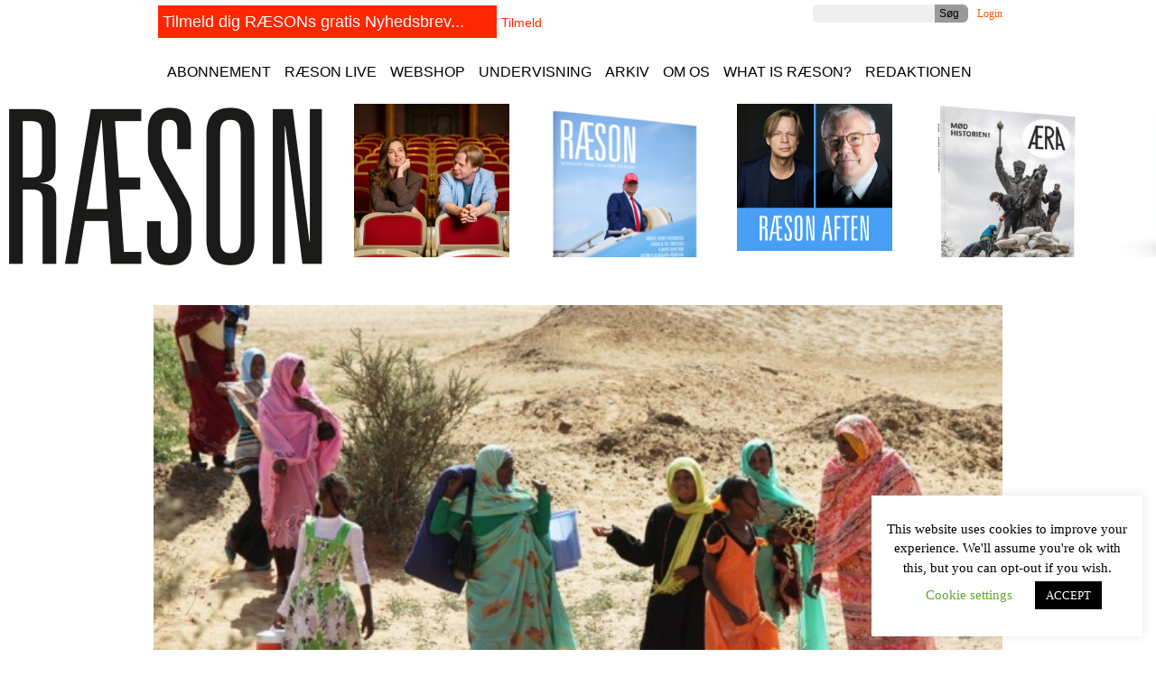

--- FILE ---
content_type: text/html; charset=UTF-8
request_url: https://www.raeson.dk/2011/folkeafstemning-kan-sudan-deles-uden-at-ga-i-opl%C3%B8sning/
body_size: 25176
content:




<!DOCTYPE html>
<html lang="da-DK" prefix="og: http://ogp.me/ns# article: http://ogp.me/ns/article#">

<head>
	<meta http-equiv="content-type" content="text/html; charset=UTF-8">
	<title>Sudan: Kan landet deles uden at gå i opløsning? &laquo;  RÆSON</title>
	<link rel="stylesheet" href="https://d.raeson.dk/wp-content/themes/raeson2/css/reset.css">
	<link rel="stylesheet" href="https://d.raeson.dk/wp-content/themes/raeson2/css/960.css">
	<link rel="stylesheet" href="https://d.raeson.dk/wp-content/themes/raeson2/style.css">

	<meta name="viewport" content="width=device-width, initial-scale=1.0" />

	<link rel="stylesheet" href="//d.raeson.dk/wp-content/themes/raeson2/style9.css">
	<style type="text/css">
		.bannertype1 {
			background-color: #ffffff;
		}
	</style>
	
	<script type="text/javascript">
		var springq = springq || [];
		springq.push({
			"s": "raeson",
			"cp": "raeson/live",
			"url": document.location.href
		});
	</script>

	<link rel="pingback" href="https://www.raeson.dk/xmlrpc.php">
	<script type="text/javascript">
		var URLTEMPLATEPATH = 'https://www.raeson.dk/wp-content/themes/raeson2';
	</script>
	<script src="https://d.raeson.dk/wp-content/themes/raeson2/js/mootools-1.2.4-core-yc.js" type="text/javascript"></script>
	
		<meta name='robots' content='max-image-preview:large' />
	<style>img:is([sizes="auto" i], [sizes^="auto," i]) { contain-intrinsic-size: 3000px 1500px }</style>
	<style>
.torro-form input[type="radio"] {vertical-align: top;}
.torro-form input[type="email"] {    width: 80%;
    font-size: 24px;
    margin-left: 25px;}

.torro-element-description {margin-left: 25px;}
</style><link rel='dns-prefetch' href='//app.iteras.dk' />
<link rel="alternate" type="application/rss+xml" title="RÆSON &raquo; Sudan: Kan landet deles uden at gå i opløsning?-kommentar-feed" href="https://www.raeson.dk/2011/folkeafstemning-kan-sudan-deles-uden-at-ga-i-opl%c3%b8sning/feed/" />
<script type="text/javascript">
/* <![CDATA[ */
window._wpemojiSettings = {"baseUrl":"https:\/\/s.w.org\/images\/core\/emoji\/15.0.3\/72x72\/","ext":".png","svgUrl":"https:\/\/s.w.org\/images\/core\/emoji\/15.0.3\/svg\/","svgExt":".svg","source":{"concatemoji":"https:\/\/d.raeson.dk\/wp-includes\/js\/wp-emoji-release.min.js?ver=6.7.4"}};
/*! This file is auto-generated */
!function(i,n){var o,s,e;function c(e){try{var t={supportTests:e,timestamp:(new Date).valueOf()};sessionStorage.setItem(o,JSON.stringify(t))}catch(e){}}function p(e,t,n){e.clearRect(0,0,e.canvas.width,e.canvas.height),e.fillText(t,0,0);var t=new Uint32Array(e.getImageData(0,0,e.canvas.width,e.canvas.height).data),r=(e.clearRect(0,0,e.canvas.width,e.canvas.height),e.fillText(n,0,0),new Uint32Array(e.getImageData(0,0,e.canvas.width,e.canvas.height).data));return t.every(function(e,t){return e===r[t]})}function u(e,t,n){switch(t){case"flag":return n(e,"\ud83c\udff3\ufe0f\u200d\u26a7\ufe0f","\ud83c\udff3\ufe0f\u200b\u26a7\ufe0f")?!1:!n(e,"\ud83c\uddfa\ud83c\uddf3","\ud83c\uddfa\u200b\ud83c\uddf3")&&!n(e,"\ud83c\udff4\udb40\udc67\udb40\udc62\udb40\udc65\udb40\udc6e\udb40\udc67\udb40\udc7f","\ud83c\udff4\u200b\udb40\udc67\u200b\udb40\udc62\u200b\udb40\udc65\u200b\udb40\udc6e\u200b\udb40\udc67\u200b\udb40\udc7f");case"emoji":return!n(e,"\ud83d\udc26\u200d\u2b1b","\ud83d\udc26\u200b\u2b1b")}return!1}function f(e,t,n){var r="undefined"!=typeof WorkerGlobalScope&&self instanceof WorkerGlobalScope?new OffscreenCanvas(300,150):i.createElement("canvas"),a=r.getContext("2d",{willReadFrequently:!0}),o=(a.textBaseline="top",a.font="600 32px Arial",{});return e.forEach(function(e){o[e]=t(a,e,n)}),o}function t(e){var t=i.createElement("script");t.src=e,t.defer=!0,i.head.appendChild(t)}"undefined"!=typeof Promise&&(o="wpEmojiSettingsSupports",s=["flag","emoji"],n.supports={everything:!0,everythingExceptFlag:!0},e=new Promise(function(e){i.addEventListener("DOMContentLoaded",e,{once:!0})}),new Promise(function(t){var n=function(){try{var e=JSON.parse(sessionStorage.getItem(o));if("object"==typeof e&&"number"==typeof e.timestamp&&(new Date).valueOf()<e.timestamp+604800&&"object"==typeof e.supportTests)return e.supportTests}catch(e){}return null}();if(!n){if("undefined"!=typeof Worker&&"undefined"!=typeof OffscreenCanvas&&"undefined"!=typeof URL&&URL.createObjectURL&&"undefined"!=typeof Blob)try{var e="postMessage("+f.toString()+"("+[JSON.stringify(s),u.toString(),p.toString()].join(",")+"));",r=new Blob([e],{type:"text/javascript"}),a=new Worker(URL.createObjectURL(r),{name:"wpTestEmojiSupports"});return void(a.onmessage=function(e){c(n=e.data),a.terminate(),t(n)})}catch(e){}c(n=f(s,u,p))}t(n)}).then(function(e){for(var t in e)n.supports[t]=e[t],n.supports.everything=n.supports.everything&&n.supports[t],"flag"!==t&&(n.supports.everythingExceptFlag=n.supports.everythingExceptFlag&&n.supports[t]);n.supports.everythingExceptFlag=n.supports.everythingExceptFlag&&!n.supports.flag,n.DOMReady=!1,n.readyCallback=function(){n.DOMReady=!0}}).then(function(){return e}).then(function(){var e;n.supports.everything||(n.readyCallback(),(e=n.source||{}).concatemoji?t(e.concatemoji):e.wpemoji&&e.twemoji&&(t(e.twemoji),t(e.wpemoji)))}))}((window,document),window._wpemojiSettings);
/* ]]> */
</script>
<style id='wp-emoji-styles-inline-css' type='text/css'>

	img.wp-smiley, img.emoji {
		display: inline !important;
		border: none !important;
		box-shadow: none !important;
		height: 1em !important;
		width: 1em !important;
		margin: 0 0.07em !important;
		vertical-align: -0.1em !important;
		background: none !important;
		padding: 0 !important;
	}
</style>
<link rel='stylesheet' id='wp-block-library-css' href='https://d.raeson.dk/wp-includes/css/dist/block-library/style.min.css?ver=6.7.4' type='text/css' media='all' />
<style id='classic-theme-styles-inline-css' type='text/css'>
/*! This file is auto-generated */
.wp-block-button__link{color:#fff;background-color:#32373c;border-radius:9999px;box-shadow:none;text-decoration:none;padding:calc(.667em + 2px) calc(1.333em + 2px);font-size:1.125em}.wp-block-file__button{background:#32373c;color:#fff;text-decoration:none}
</style>
<style id='global-styles-inline-css' type='text/css'>
:root{--wp--preset--aspect-ratio--square: 1;--wp--preset--aspect-ratio--4-3: 4/3;--wp--preset--aspect-ratio--3-4: 3/4;--wp--preset--aspect-ratio--3-2: 3/2;--wp--preset--aspect-ratio--2-3: 2/3;--wp--preset--aspect-ratio--16-9: 16/9;--wp--preset--aspect-ratio--9-16: 9/16;--wp--preset--color--black: #000000;--wp--preset--color--cyan-bluish-gray: #abb8c3;--wp--preset--color--white: #ffffff;--wp--preset--color--pale-pink: #f78da7;--wp--preset--color--vivid-red: #cf2e2e;--wp--preset--color--luminous-vivid-orange: #ff6900;--wp--preset--color--luminous-vivid-amber: #fcb900;--wp--preset--color--light-green-cyan: #7bdcb5;--wp--preset--color--vivid-green-cyan: #00d084;--wp--preset--color--pale-cyan-blue: #8ed1fc;--wp--preset--color--vivid-cyan-blue: #0693e3;--wp--preset--color--vivid-purple: #9b51e0;--wp--preset--gradient--vivid-cyan-blue-to-vivid-purple: linear-gradient(135deg,rgba(6,147,227,1) 0%,rgb(155,81,224) 100%);--wp--preset--gradient--light-green-cyan-to-vivid-green-cyan: linear-gradient(135deg,rgb(122,220,180) 0%,rgb(0,208,130) 100%);--wp--preset--gradient--luminous-vivid-amber-to-luminous-vivid-orange: linear-gradient(135deg,rgba(252,185,0,1) 0%,rgba(255,105,0,1) 100%);--wp--preset--gradient--luminous-vivid-orange-to-vivid-red: linear-gradient(135deg,rgba(255,105,0,1) 0%,rgb(207,46,46) 100%);--wp--preset--gradient--very-light-gray-to-cyan-bluish-gray: linear-gradient(135deg,rgb(238,238,238) 0%,rgb(169,184,195) 100%);--wp--preset--gradient--cool-to-warm-spectrum: linear-gradient(135deg,rgb(74,234,220) 0%,rgb(151,120,209) 20%,rgb(207,42,186) 40%,rgb(238,44,130) 60%,rgb(251,105,98) 80%,rgb(254,248,76) 100%);--wp--preset--gradient--blush-light-purple: linear-gradient(135deg,rgb(255,206,236) 0%,rgb(152,150,240) 100%);--wp--preset--gradient--blush-bordeaux: linear-gradient(135deg,rgb(254,205,165) 0%,rgb(254,45,45) 50%,rgb(107,0,62) 100%);--wp--preset--gradient--luminous-dusk: linear-gradient(135deg,rgb(255,203,112) 0%,rgb(199,81,192) 50%,rgb(65,88,208) 100%);--wp--preset--gradient--pale-ocean: linear-gradient(135deg,rgb(255,245,203) 0%,rgb(182,227,212) 50%,rgb(51,167,181) 100%);--wp--preset--gradient--electric-grass: linear-gradient(135deg,rgb(202,248,128) 0%,rgb(113,206,126) 100%);--wp--preset--gradient--midnight: linear-gradient(135deg,rgb(2,3,129) 0%,rgb(40,116,252) 100%);--wp--preset--font-size--small: 13px;--wp--preset--font-size--medium: 20px;--wp--preset--font-size--large: 36px;--wp--preset--font-size--x-large: 42px;--wp--preset--spacing--20: 0.44rem;--wp--preset--spacing--30: 0.67rem;--wp--preset--spacing--40: 1rem;--wp--preset--spacing--50: 1.5rem;--wp--preset--spacing--60: 2.25rem;--wp--preset--spacing--70: 3.38rem;--wp--preset--spacing--80: 5.06rem;--wp--preset--shadow--natural: 6px 6px 9px rgba(0, 0, 0, 0.2);--wp--preset--shadow--deep: 12px 12px 50px rgba(0, 0, 0, 0.4);--wp--preset--shadow--sharp: 6px 6px 0px rgba(0, 0, 0, 0.2);--wp--preset--shadow--outlined: 6px 6px 0px -3px rgba(255, 255, 255, 1), 6px 6px rgba(0, 0, 0, 1);--wp--preset--shadow--crisp: 6px 6px 0px rgba(0, 0, 0, 1);}:where(.is-layout-flex){gap: 0.5em;}:where(.is-layout-grid){gap: 0.5em;}body .is-layout-flex{display: flex;}.is-layout-flex{flex-wrap: wrap;align-items: center;}.is-layout-flex > :is(*, div){margin: 0;}body .is-layout-grid{display: grid;}.is-layout-grid > :is(*, div){margin: 0;}:where(.wp-block-columns.is-layout-flex){gap: 2em;}:where(.wp-block-columns.is-layout-grid){gap: 2em;}:where(.wp-block-post-template.is-layout-flex){gap: 1.25em;}:where(.wp-block-post-template.is-layout-grid){gap: 1.25em;}.has-black-color{color: var(--wp--preset--color--black) !important;}.has-cyan-bluish-gray-color{color: var(--wp--preset--color--cyan-bluish-gray) !important;}.has-white-color{color: var(--wp--preset--color--white) !important;}.has-pale-pink-color{color: var(--wp--preset--color--pale-pink) !important;}.has-vivid-red-color{color: var(--wp--preset--color--vivid-red) !important;}.has-luminous-vivid-orange-color{color: var(--wp--preset--color--luminous-vivid-orange) !important;}.has-luminous-vivid-amber-color{color: var(--wp--preset--color--luminous-vivid-amber) !important;}.has-light-green-cyan-color{color: var(--wp--preset--color--light-green-cyan) !important;}.has-vivid-green-cyan-color{color: var(--wp--preset--color--vivid-green-cyan) !important;}.has-pale-cyan-blue-color{color: var(--wp--preset--color--pale-cyan-blue) !important;}.has-vivid-cyan-blue-color{color: var(--wp--preset--color--vivid-cyan-blue) !important;}.has-vivid-purple-color{color: var(--wp--preset--color--vivid-purple) !important;}.has-black-background-color{background-color: var(--wp--preset--color--black) !important;}.has-cyan-bluish-gray-background-color{background-color: var(--wp--preset--color--cyan-bluish-gray) !important;}.has-white-background-color{background-color: var(--wp--preset--color--white) !important;}.has-pale-pink-background-color{background-color: var(--wp--preset--color--pale-pink) !important;}.has-vivid-red-background-color{background-color: var(--wp--preset--color--vivid-red) !important;}.has-luminous-vivid-orange-background-color{background-color: var(--wp--preset--color--luminous-vivid-orange) !important;}.has-luminous-vivid-amber-background-color{background-color: var(--wp--preset--color--luminous-vivid-amber) !important;}.has-light-green-cyan-background-color{background-color: var(--wp--preset--color--light-green-cyan) !important;}.has-vivid-green-cyan-background-color{background-color: var(--wp--preset--color--vivid-green-cyan) !important;}.has-pale-cyan-blue-background-color{background-color: var(--wp--preset--color--pale-cyan-blue) !important;}.has-vivid-cyan-blue-background-color{background-color: var(--wp--preset--color--vivid-cyan-blue) !important;}.has-vivid-purple-background-color{background-color: var(--wp--preset--color--vivid-purple) !important;}.has-black-border-color{border-color: var(--wp--preset--color--black) !important;}.has-cyan-bluish-gray-border-color{border-color: var(--wp--preset--color--cyan-bluish-gray) !important;}.has-white-border-color{border-color: var(--wp--preset--color--white) !important;}.has-pale-pink-border-color{border-color: var(--wp--preset--color--pale-pink) !important;}.has-vivid-red-border-color{border-color: var(--wp--preset--color--vivid-red) !important;}.has-luminous-vivid-orange-border-color{border-color: var(--wp--preset--color--luminous-vivid-orange) !important;}.has-luminous-vivid-amber-border-color{border-color: var(--wp--preset--color--luminous-vivid-amber) !important;}.has-light-green-cyan-border-color{border-color: var(--wp--preset--color--light-green-cyan) !important;}.has-vivid-green-cyan-border-color{border-color: var(--wp--preset--color--vivid-green-cyan) !important;}.has-pale-cyan-blue-border-color{border-color: var(--wp--preset--color--pale-cyan-blue) !important;}.has-vivid-cyan-blue-border-color{border-color: var(--wp--preset--color--vivid-cyan-blue) !important;}.has-vivid-purple-border-color{border-color: var(--wp--preset--color--vivid-purple) !important;}.has-vivid-cyan-blue-to-vivid-purple-gradient-background{background: var(--wp--preset--gradient--vivid-cyan-blue-to-vivid-purple) !important;}.has-light-green-cyan-to-vivid-green-cyan-gradient-background{background: var(--wp--preset--gradient--light-green-cyan-to-vivid-green-cyan) !important;}.has-luminous-vivid-amber-to-luminous-vivid-orange-gradient-background{background: var(--wp--preset--gradient--luminous-vivid-amber-to-luminous-vivid-orange) !important;}.has-luminous-vivid-orange-to-vivid-red-gradient-background{background: var(--wp--preset--gradient--luminous-vivid-orange-to-vivid-red) !important;}.has-very-light-gray-to-cyan-bluish-gray-gradient-background{background: var(--wp--preset--gradient--very-light-gray-to-cyan-bluish-gray) !important;}.has-cool-to-warm-spectrum-gradient-background{background: var(--wp--preset--gradient--cool-to-warm-spectrum) !important;}.has-blush-light-purple-gradient-background{background: var(--wp--preset--gradient--blush-light-purple) !important;}.has-blush-bordeaux-gradient-background{background: var(--wp--preset--gradient--blush-bordeaux) !important;}.has-luminous-dusk-gradient-background{background: var(--wp--preset--gradient--luminous-dusk) !important;}.has-pale-ocean-gradient-background{background: var(--wp--preset--gradient--pale-ocean) !important;}.has-electric-grass-gradient-background{background: var(--wp--preset--gradient--electric-grass) !important;}.has-midnight-gradient-background{background: var(--wp--preset--gradient--midnight) !important;}.has-small-font-size{font-size: var(--wp--preset--font-size--small) !important;}.has-medium-font-size{font-size: var(--wp--preset--font-size--medium) !important;}.has-large-font-size{font-size: var(--wp--preset--font-size--large) !important;}.has-x-large-font-size{font-size: var(--wp--preset--font-size--x-large) !important;}
:where(.wp-block-post-template.is-layout-flex){gap: 1.25em;}:where(.wp-block-post-template.is-layout-grid){gap: 1.25em;}
:where(.wp-block-columns.is-layout-flex){gap: 2em;}:where(.wp-block-columns.is-layout-grid){gap: 2em;}
:root :where(.wp-block-pullquote){font-size: 1.5em;line-height: 1.6;}
</style>
<link rel='stylesheet' id='cookie-law-info-css' href='https://d.raeson.dk/wp-content/plugins/cookie-law-info/legacy/public/css/cookie-law-info-public.css?ver=3.3.9.1' type='text/css' media='all' />
<link rel='stylesheet' id='cookie-law-info-gdpr-css' href='https://d.raeson.dk/wp-content/plugins/cookie-law-info/legacy/public/css/cookie-law-info-gdpr.css?ver=3.3.9.1' type='text/css' media='all' />
<link rel='stylesheet' id='dagsoptfrontend_style-css' href='https://d.raeson.dk/wp-content/plugins/dagsplug/style_frontend.css?ver=6.7.4' type='text/css' media='all' />
<link rel='stylesheet' id='myCustomStyles-css' href='https://d.raeson.dk/wp-content/plugins/dagsplug/editor-styles.css?ver=6.7.4' type='text/css' media='all' />
<link rel='stylesheet' id='iteras-plugin-styles-css' href='https://d.raeson.dk/wp-content/plugins/iteras/public/assets/css/public.css?ver=1.8.1' type='text/css' media='all' />
<!--[if IE 9]>
<link rel='stylesheet' id='iteras-plugin-styles-ie-css' href='https://d.raeson.dk/wp-content/plugins/iteras/public/assets/css/ie.css?ver=1.8.1' type='text/css' media='all' />
<![endif]-->
<link rel='stylesheet' id='torro-frontend-css' href='https://d.raeson.dk/wp-content/plugins/torro-forms/assets/dist/css/frontend.min.css?ver=1.0.4' type='text/css' media='all' />
<link rel='stylesheet' id='taxopress-frontend-css-css' href='https://d.raeson.dk/wp-content/plugins/simple-tags/assets/frontend/css/frontend.css?ver=3.43.0' type='text/css' media='all' />
<script type="text/javascript" src="https://d.raeson.dk/wp-includes/js/jquery/jquery.min.js?ver=3.7.1" id="jquery-core-js"></script>
<script type="text/javascript" src="https://d.raeson.dk/wp-includes/js/jquery/jquery-migrate.min.js?ver=3.4.1" id="jquery-migrate-js"></script>
<script type="text/javascript" id="cookie-law-info-js-extra">
/* <![CDATA[ */
var Cli_Data = {"nn_cookie_ids":["__gfp_64b","Gtest","cookielawinfo-checkbox-other","cookielawinfo-checkbox-functional","cookielawinfo-checkbox-others","cookielawinfo-checkbox-necessary","cookielawinfo-checkbox-performance","cookielawinfo-checkbox-analytics","cookielawinfo-checkbox-advertisement","Gdyn"],"cookielist":[],"non_necessary_cookies":{"statistik":["__gfp_64b","Gtest","Gdyn"]},"ccpaEnabled":"","ccpaRegionBased":"","ccpaBarEnabled":"","strictlyEnabled":["necessary","obligatoire"],"ccpaType":"gdpr","js_blocking":"","custom_integration":"","triggerDomRefresh":"","secure_cookies":""};
var cli_cookiebar_settings = {"animate_speed_hide":"500","animate_speed_show":"500","background":"#FFF","border":"#b1a6a6c2","border_on":"","button_1_button_colour":"#000","button_1_button_hover":"#000000","button_1_link_colour":"#fff","button_1_as_button":"1","button_1_new_win":"","button_2_button_colour":"#333","button_2_button_hover":"#292929","button_2_link_colour":"#444","button_2_as_button":"","button_2_hidebar":"","button_3_button_colour":"#000","button_3_button_hover":"#000000","button_3_link_colour":"#fff","button_3_as_button":"1","button_3_new_win":"","button_4_button_colour":"#000","button_4_button_hover":"#000000","button_4_link_colour":"#62a329","button_4_as_button":"","button_7_button_colour":"#61a229","button_7_button_hover":"#4e8221","button_7_link_colour":"#fff","button_7_as_button":"1","button_7_new_win":"","font_family":"inherit","header_fix":"","notify_animate_hide":"1","notify_animate_show":"","notify_div_id":"#cookie-law-info-bar","notify_position_horizontal":"right","notify_position_vertical":"bottom","scroll_close":"1","scroll_close_reload":"","accept_close_reload":"1","reject_close_reload":"1","showagain_tab":"1","showagain_background":"#fff","showagain_border":"#000","showagain_div_id":"#cookie-law-info-again","showagain_x_position":"100px","text":"#000","show_once_yn":"1","show_once":"10000","logging_on":"","as_popup":"","popup_overlay":"1","bar_heading_text":"","cookie_bar_as":"widget","popup_showagain_position":"bottom-right","widget_position":"right"};
var log_object = {"ajax_url":"https:\/\/www.raeson.dk\/wp-admin\/admin-ajax.php"};
/* ]]> */
</script>
<script type="text/javascript" src="https://d.raeson.dk/wp-content/plugins/cookie-law-info/legacy/public/js/cookie-law-info-public.js?ver=3.3.9.1" id="cookie-law-info-js"></script>
<script type="text/javascript" src="https://d.raeson.dk/wp-content/plugins/dagsplug/script_frontend.js?ver=6.7.4" id="dagsoptfrontend_script-js"></script>
<script type="text/javascript" src="https://app.iteras.dk/static/api/iteras.js?ver=1.8.1" id="iteras-api-script-js"></script>
<script type="text/javascript" src="https://d.raeson.dk/wp-content/plugins/iteras/public/assets/js/truncate.js?ver=1.8.1" id="iteras-plugin-script-truncate-js"></script>
<script type="text/javascript" src="https://d.raeson.dk/wp-content/plugins/iteras/public/assets/js/box.js?ver=1.8.1" id="iteras-plugin-script-box-js"></script>
<script type="text/javascript" src="https://d.raeson.dk/wp-content/plugins/simple-tags/assets/frontend/js/frontend.js?ver=3.43.0" id="taxopress-frontend-js-js"></script>
<link rel="https://api.w.org/" href="https://www.raeson.dk/wp-json/" /><link rel="alternate" title="JSON" type="application/json" href="https://www.raeson.dk/wp-json/wp/v2/posts/3996" /><link rel="EditURI" type="application/rsd+xml" title="RSD" href="https://www.raeson.dk/xmlrpc.php?rsd" />
<meta name="generator" content="WordPress 6.7.4" />
<link rel="canonical" href="https://www.raeson.dk/2011/folkeafstemning-kan-sudan-deles-uden-at-ga-i-opl%c3%b8sning/" />
<link rel='shortlink' href='https://www.raeson.dk/?p=3996' />
<link rel="alternate" title="oEmbed (JSON)" type="application/json+oembed" href="https://www.raeson.dk/wp-json/oembed/1.0/embed?url=https%3A%2F%2Fwww.raeson.dk%2F2011%2Ffolkeafstemning-kan-sudan-deles-uden-at-ga-i-opl%25c3%25b8sning%2F" />
<link rel="alternate" title="oEmbed (XML)" type="text/xml+oembed" href="https://www.raeson.dk/wp-json/oembed/1.0/embed?url=https%3A%2F%2Fwww.raeson.dk%2F2011%2Ffolkeafstemning-kan-sudan-deles-uden-at-ga-i-opl%25c3%25b8sning%2F&#038;format=xml" />
<link type="text/css" rel="stylesheet" href="http://d.raeson.dk/wp-content/plugins/category-specific-rss-feed-menu/wp_cat_rss_style.css" />
<meta property="og:title" name="og:title" content="Sudan: Kan landet deles uden at gå i opløsning?" />
<meta property="og:type" name="og:type" content="article" />
<meta property="og:image" name="og:image" content="https://d.raeson.dk/wp-content/uploads/2011/01/shutterstock_46210180-620x347.jpg" />
<meta property="og:url" name="og:url" content="https://www.raeson.dk/2011/folkeafstemning-kan-sudan-deles-uden-at-ga-i-opl%c3%b8sning/" />
<meta property="og:description" name="og:description" content="Sudan skal søndag stemme om, hvorvidt Sydsudan skal gøres til en uafhængig stat. Men ligegyldigt udfaldet af valget er der frygt for, at resultatet bliver blodigt. Og samtidig skygger konflikten mellem nord og syd for forfærdelighederne i Dafur-regionen. Af Annah Pyndiah Den kommende uge markerer et vendepunkt i Sudans historie. Den 9.januar skal sydsudaneserne til [...]" />
<meta property="og:locale" name="og:locale" content="da_DK" />
<meta property="og:site_name" name="og:site_name" content="RÆSON" />
<meta property="twitter:card" name="twitter:card" content="summary" />
<meta property="article:section" name="article:section" content="Dansk udenrigspolitik" />
<meta property="article:published_time" name="article:published_time" content="2011-01-07T16:01:30+01:00" />
<meta property="article:modified_time" name="article:modified_time" content="2011-01-10T11:48:35+01:00" />
<meta property="article:author" name="article:author" content="https://www.raeson.dk/author/" />
<link rel="icon" href="https://d.raeson.dk/wp-content/uploads/2020/05/10172556/cropped-newlogo-32x32.png" sizes="32x32" />
<link rel="icon" href="https://d.raeson.dk/wp-content/uploads/2020/05/10172556/cropped-newlogo-192x192.png" sizes="192x192" />
<link rel="apple-touch-icon" href="https://d.raeson.dk/wp-content/uploads/2020/05/10172556/cropped-newlogo-180x180.png" />
<meta name="msapplication-TileImage" content="https://d.raeson.dk/wp-content/uploads/2020/05/10172556/cropped-newlogo-270x270.png" />
	<script src="https://d.raeson.dk/wp-content/themes/raeson2/js/raeson3.js" type="text/javascript"></script>

	<link rel="stylesheet" href="/wp-content/themes/raeson2/nstyle.css?ver=1768612121">
</head>

<body class="res2 wordpress y2026 m01 d17 h02 folkeafstemning-kan-sudan-deles-uden-at-ga-i-opl%c3%b8sning single postid-3996 s-y2011 s-m01 s-d07 s-h17 s-category-dansk-udenrigspolitik s-category-folketinget s-category-kina s-category-krig chrome site-">

 
<div id="mainholder" data-test="testx">
        <div class="containernew">

        <div id="login_menu" class="grid_12">
		<div class="clear"></div>
</div>


<div id="top_menu" class="xxgrid_12">
	


	<div id="newslettersignup" class="xgrid_12">
		<form action="https://us7.list-manage.com/subscribe?u=9800b5d172f9ea633ab3917a7&id=7a917f1df3" method="post" id="mc-embedded-subscribe-form" name="mc-embedded-subscribe-form" class="validate" target="_blank" novalidate="">
			<div class="xgrid_12">
				<div class="inner"><label for="mce-EMAIL"> </label> <input type="email" value="" name="EMAIL" class="email" id="mce-EMAIL" placeholder="Tilmeld dig RÆSONs gratis Nyhedsbrev..." required=""><input type="submit" value="Tilmeld" name="subscribe" id="mc-embedded-subscribe" class="button"></div>
			</div>


			<div style="position: absolute; left: -5000px;"><input type="text" name="b_9800b5d172f9ea633ab3917a7_7a917f1df3" tabindex="-1" value=""></div>

		</form>

	</div>

	<a href="/login-side" class="button" style="float: right">Login</a>
	<!-- test her -->
	<form class="search" role="search" method="get" action="/">
		<p><input type="text" class="text" name="s" id="s"><input type="submit" value="Søg" class="button"></p>
	</form>
	<div class="clear"></div>
</div>

<div class="clear"></div>


        


<div id="main_menu2" class="xgrid_12 navbar"><nav class="subnav"><ul id="menu-header-menu" class="nav"><li id="menu-item-11687" class="menu-item menu-item-type-custom menu-item-object-custom menu-item-11687"><a href="/abonnement/">Abonnement</a></li>
<li id="menu-item-20841" class="menu-item menu-item-type-custom menu-item-object-custom menu-item-20841"><a target="_blank" href="https://www.raeson.dk/kalender/">RÆSON Live</a></li>
<li id="menu-item-11708" class="menu-item menu-item-type-custom menu-item-object-custom menu-item-11708"><a href="http://butik.raeson.dk/">Webshop</a></li>
<li id="menu-item-11709" class="menu-item menu-item-type-post_type menu-item-object-page menu-item-11709"><a href="https://www.raeson.dk/undervisning/">Undervisning</a></li>
<li id="menu-item-11688" class="menu-item menu-item-type-custom menu-item-object-custom menu-item-11688"><a href="/indhold-2/">Arkiv</a></li>
<li id="menu-item-11703" class="menu-item menu-item-type-custom menu-item-object-custom menu-item-11703"><a href="/r/">Om os</a></li>
<li id="menu-item-11702" class="menu-item menu-item-type-post_type menu-item-object-page menu-item-11702"><a href="https://www.raeson.dk/in-english/">What is RÆSON?</a></li>
<li id="menu-item-11690" class="menu-item menu-item-type-post_type menu-item-object-page menu-item-11690"><a href="https://www.raeson.dk/redakt%c3%b8rer-og-skribenter/">Redaktionen</a></li>
</ul></nav></div>
	<div class="clear"></div>



 	<div id="tema_menu" class="grid_12">
		<ul>
   <li class="page_item page-item-20915"><a href="https://www.raeson.dk/sektioner/afrika/">Afrika</a></li>
<li class="page_item page-item-3708"><a href="https://www.raeson.dk/sektioner/asien/">Asien</a></li>
<li class="page_item page-item-25286"><a href="https://www.raeson.dk/sektioner/corona/">Corona</a></li>
<li class="page_item page-item-2169 page_item_has_children"><a href="https://www.raeson.dk/sektioner/danmark/">Danmark</a></li>
<li class="page_item page-item-9518 page_item_has_children"><a href="https://www.raeson.dk/sektioner/europa/">Europa</a></li>
<li class="page_item page-item-2479"><a href="https://www.raeson.dk/sektioner/klima/">Klima</a></li>
<li class="page_item page-item-18519"><a href="https://www.raeson.dk/sektioner/kommentarer/">Kommentarserien</a></li>
<li class="page_item page-item-20904"><a href="https://www.raeson.dk/sektioner/krig-og-fred/">Krig og fred</a></li>
<li class="page_item page-item-7516 page_item_has_children"><a href="https://www.raeson.dk/sektioner/mellemoesten/">Mellemøsten</a></li>
<li class="page_item page-item-2141"><a href="https://www.raeson.dk/sektioner/usa/">USA</a></li>

		</ul>
	</div>

	<div class="clear"></div>




 <div  test="test" class="toptop newtop">

 

<div class="acontainer">
<div class="item-0">
</div>
<div class="item-1">
    <a href="/" class="newlogo"><img src="//d.raeson.dk/wp-content/themes/raeson2/newlogo3.png" style="margin-left: -8px;margin-top: -8px;width: 380px !important;"></a>
    </div>
    <div class="itema">			<div class="atopboks2" id="post-79818">
				<div class="image">
										<a href="https://www.raeson.dk/2025/raeson-aera-og-den-gamle-by-praesenterer-tirsdage-i-theatret-hele-efteraaret/" title="RÆSON, ÆRA og Den Gamle By præsenterer: Tirsdage i Theatret – hele efteråret"><img src="https://d.raeson.dk/wp-content/uploads/2025/08/29120732/clement-og-julie-rb_tirsdage-i-theatret_den-gamle-by-300x300.jpg" alt="RÆSON, ÆRA og Den Gamle By præsenterer: Tirsdage i Theatret – hele efteråret"></a>
				</div>
				<h2><a href="https://www.raeson.dk/2025/raeson-aera-og-den-gamle-by-praesenterer-tirsdage-i-theatret-hele-efteraaret/" rel="bookmark" title="Permanent link til RÆSON, ÆRA og Den Gamle By præsenterer: Tirsdage i Theatret – hele efteråret">RÆSON, ÆRA og Den Gamle By præsenterer: Tirsdage i Theatret – hele efteråret</a></h2>
			</div>
</div>
    <div class="itema">			<div class="atopboks2" id="post-79431">
				<div class="image">
										<a href="https://www.raeson.dk/2025/i-kioskerne-over-hele-landet-nu-raeson-62-hvor-lander-vi-2/" title="I kioskerne over hele landet nu – RÆSON #62: HVOR LANDER VI?"><img src="https://d.raeson.dk/wp-content/uploads/2025/08/07183836/R62_render-188x300.png" alt="I kioskerne over hele landet nu – RÆSON #62: HVOR LANDER VI?"></a>
				</div>
				<h2><a href="https://www.raeson.dk/2025/i-kioskerne-over-hele-landet-nu-raeson-62-hvor-lander-vi-2/" rel="bookmark" title="Permanent link til I kioskerne over hele landet nu – RÆSON #62: HVOR LANDER VI?">I kioskerne over hele landet nu – RÆSON #62: HVOR LANDER VI?</a></h2>
			</div>
</div>
    <div class="itema">			<div class="atopboks2" id="post-81359">
				<div class="image">
										<a href="https://www.raeson.dk/2025/premiere-januar-2026-vejen-til-valget-hans-engell-og-noa-redington-gaester-clement-i-nyt-arrangementformat/" title="Premiere januar 2026: Vejen til valget – Hans Engell gæster Clement i nyt arrangementformat"><img src="https://d.raeson.dk/wp-content/uploads/2025/10/10090932/Screenshot-2025-10-10-at-08.57.14-300x285.png" alt="Premiere januar 2026: Vejen til valget – Hans Engell gæster Clement i nyt arrangementformat"></a>
				</div>
				<h2><a href="https://www.raeson.dk/2025/premiere-januar-2026-vejen-til-valget-hans-engell-og-noa-redington-gaester-clement-i-nyt-arrangementformat/" rel="bookmark" title="Permanent link til Premiere januar 2026: Vejen til valget – Hans Engell gæster Clement i nyt arrangementformat">Premiere januar 2026: Vejen til valget – Hans Engell gæster Clement i nyt arrangementformat</a></h2>
			</div>
</div>
    <div class="itema">			<div class="atopboks2" id="post-34575">
				<div class="image">
										<a href="https://www.raeson.dk/2022/seks-hjerter-til-aera-i-politiken/" title="Seks hjerter til Æra i Politiken – nyt nummer ude nu"><img src="https://d.raeson.dk/wp-content/uploads/2022/07/14151358/aera5_cover_kvadrat-e1691718892811-259x300.jpg" alt="Seks hjerter til Æra i Politiken – nyt nummer ude nu"></a>
				</div>
				<h2><a href="https://www.raeson.dk/2022/seks-hjerter-til-aera-i-politiken/" rel="bookmark" title="Permanent link til Seks hjerter til Æra i Politiken – nyt nummer ude nu">Seks hjerter til Æra i Politiken – nyt nummer ude nu</a></h2>
			</div>
</div>
    <div class="itema">			<div class="atopboks2" id="post-79408">
				<div class="image">
										<a href="https://www.raeson.dk/2025/ny-udgave-af-verdens-magter-paa-vej-generelt-en-af-de-bedste-og-mest-grundige-aktuelle-globale-analyser/" title="Ny udgave af Verdens Magter på vej: “Generelt en af de bedste og mest grundige aktuelle globale analyser&#8230;&#8221;"><img src="https://d.raeson.dk/wp-content/uploads/2025/08/07115852/VerdensMagter_render_110221-1-300x300.jpeg" alt="Ny udgave af Verdens Magter på vej: “Generelt en af de bedste og mest grundige aktuelle globale analyser&#8230;&#8221;"></a>
				</div>
				<h2><a href="https://www.raeson.dk/2025/ny-udgave-af-verdens-magter-paa-vej-generelt-en-af-de-bedste-og-mest-grundige-aktuelle-globale-analyser/" rel="bookmark" title="Permanent link til Ny udgave af Verdens Magter på vej: “Generelt en af de bedste og mest grundige aktuelle globale analyser&#8230;&#8221;">Ny udgave af Verdens Magter på vej: “Generelt en af de bedste og mest grundige aktuelle globale analyser&#8230;&#8221;</a></h2>
			</div>
</div>

</div>



<style>


</style>






    </div>

    <div class="container_12"><div id="content">
		<div  class="grid_12">
						<div class="article_1colwide" id="post-3996">
				<div class="image">
										<img src="https://d.raeson.dk/wp-content/uploads/2011/01/shutterstock_46210180-620x347.jpg" alt="Sudan: Kan landet deles uden at gå i opløsning?">
					<h2><span>Sudan:</span> Kan landet deles uden at gå i opløsning?</h2>
				</div>
			</div>
		</div>

		<div class="grid_8">
				<div class="content">
					<h3>07.01.2011</h3> .
					<br />
											<p><strong>Sudan skal søndag stemme om, hvorvidt Sydsudan skal gøres til en uafhængig stat. Men ligegyldigt udfaldet af valget er der frygt for, at resultatet bliver blodigt. Og samtidig skygger konflikten mellem nord og syd for forfærdelighederne i Dafur-regionen.</strong><br />
<br />
<em>Af Annah Pyndiah</em><br />
<br />
Den kommende uge markerer et vendepunkt i Sudans historie. Den 9.januar skal sydsudaneserne til stemmeurnerne for at stemme om hvorvidt Sydsudan skal gøres til en uafhængig stat eller forblive en del af Sudan. Siden fredsaftalen, Comprehensive Peace Agreement (CPA), der endte den 22-år lange borgerkrig, blev underskrevet i 2005, har Sydsudans regerende parti Sudan <em>People’s Liberation Movement/Army</em> (SPLM/A) ventet med stor forventning på at overtage magten i den allerede semi-autonome stat.<br />
<br />
Men valget sker ikke uden bekymringer. Hvad kommer der til at ske med Afrikas største nation? Skabes der en ny nation? Og hvilke konsekvenser har det for Afrika? Den sudanesiske præsident Omar Hassan Al Bashir opgiver ikke det olierige område uden kamp. 90 procent af landets eksportindkomst kommer af olieproduktionen. Men sydsudaneserne har ventet længe på selvbestemmelse, og vil ikke acceptere en udsættelse af valget eller et resultat, som ikke er i deres favør. Og det store spørgsmål er derfor, om referendummet (folkeafstemningen, red.) vil føre til en opblusning af konflikten i Sudan.<br />
<br />
Folkeafstemningen finder sted, som et led i fredsaftalen CPA, der endte den lange borgerkrig mellem oprørsgruppen SPLM/A og styret i Khartoum. Lederen af SPLM/A, den afdøde John Garang, var ikke separatist rent ideologisk, men han forstod at bruge det som en trussel mod Khartoum. Desværre døde John Garang i et flystyrt 21 dage efter, at fredsaftalen var underskrevet &#8211; måske til Khartoums ærgrelse. Rent ideologisk var Garang ikke separatist, han troede på et samlet Sudan, en samlet nation med samlet værdier, men hans efterfølger Salva Kiir tænker anderledes. Efter Kiir overtog lederrollen i SPLM/A har han aldrig lagt skjul på at uafhængighedsvalget skulle afholdes som aftalt. Khartoum vil helst ikke give afkald på Sydsudan da det er ressourcestærkt område og 70 procent af landets oliereservoir findes i syd.<br />
<br />
<strong>Uklarheder før søndag</strong><br />
Selvom man i seks år har vidst, at valget ville finde sted den 9., kan man undre sig over, at der stadig er elementer af fredsaftalen, som endnu ikke er faldet på plads. Det gælder for eksempel den præcise grænseoptegning mellem Sudan og Sydsudan, håndteringen af olieindtægterne og det omstridte Abyei-områdes særstatus. For nuværende er der kun enighed om 20 procent af grænsen mellem de to, idet der i resten af grænselandet kæmpes om adgang til lokale ressourcer.<br />
<br />
Sudans olieindustri blomstrer i Sydsudan &#8211; eller det vil sige, at masserne af råolie findes i Sydsudan. Behandlingen af olien sker på olieraffinaderierne i Nordsudan, derefter fragtes olien til Port Sudan-havnen ved det Røde Hav, hvor olien eksporteres fra. Kina er den primære kunde i Sudans olieindustri &#8211; den sudanesiske olie udgør således 5 procent af Kinas samlede olieforbrug. Ved en eventuel opdeling af Sudan har præsident Bashir’s forslået, at olieindtægterne vil skal deles 50-50. Om det er et muligt kompromis, og hvorvidt det vil blive overholdt, når det kun er regeringen, der kender den sande værdi af olieeksporten, er dog tvivlsomt.<br />
<br />
Det frodige og olierige område Abyei ligger geografisk i Sudan. Men da området har et flertal af sydsudanesiske indbyggere, særligt fra fra Dinka Ngok-gruppen, som i flere århundrede har beboet området, er man enedes om, at de sydsudanesiske borgere i Abyei har ret til at stemme ved valget. Men det er ikke kun sydsudaneserne i Abyei, der bor i området. Nomadefolket Misseriya migrerer hvert år til Abyei for at få adgang til vand og græsning til deres husdyr. Nomadefolket lever af at opdrætte køer, og hvis Abyei bliver en del af Sydsudan, vil deres levebrød- kvæg opdrettelse blive truet af den nye international grænse. Tidligere har der ofte været konflikt mellem Misseriya og Dinka Ngok i området, og såfremt en ny grænse opstår, vil disse konflikter uden tvivl blusse op. Misseriya befolkningen er derfor meget betænkelige ved, at området kommer til at tilhøre Sydsudan. Misseriya-gruppen mener derfor også, at de har ret til at stemme ved valget på lige fod med sydsudaneserne. Men det særlige valgudvalg, som skal tage sig af valgsituationen i Abyei, er aldrig blevet nedsat i de seks år, man har vidst, at valget ville finde sted, hvorfor der ingen enighed er om, hvem der har valgret, og hvem der ikke har.<br />
<br />
Cirka fire millioner sydsudanesere er registeret som vælgere. For at hele valget kan godkendes som et succesfuldt valg, skal mindst 60 procent af den sydsudanesiske befolkning tage del i valghandlingen. Nordsudaneserne er allerede blevet beskyldt for valgfusk ved at have registreret flere sydsudanere i området end der rent faktisk findes.<br />
<br />
<strong>Styret i Khartoum</strong><br />
Regeringen i Khartoum er ikke ligefrem kendt for at spille efter reglerne. Regeringen i Khartoum er kendt for at undertrykke politisk opstand i landet. Regionalt, har forholdet til nabolandet Egypten været anspændt siden mordforsøget på den egyptiske Præsident Hosni Mubarak. Et mordforsøg som den sudanesiske vice Præsident, Ali Osman Taha, eftersigende står bag.  Derudover er Bashir eftersøgt af Den Internationale Krigsforbryder Domstol (ICC) i Haag for folkedrab, krigsforbrydelser og forbrydelser mod menneskeheden.<br />
<br />
I det hele taget har styret i Khartoum været under voldsom international kritik.  Siden 1990’erne har landet været på USA’s terrorliste. I slutningen af 1990’erne gav den religiøse leder Hassan Al Turabi, Osama Bin Laden husly i Sudan. USA har gennemført økonomiske sanktioner mod Sudan siden 1997, som de sidste år lovede at ophæve, men som dog endnu ikke er blevet ophævet. Økonomisk har Bashir været tvunget til at søge nye allierede østpå. Kina er landets største økonomiske partner. Og da Kina er afhængig af den sydsudanesiske olie, har de interesse i, at valget foregår så smertefrit som muligt, og uden at det destabilisere oliestrømmen til Kina.<br />
<br /> <br />
Men hvis, eller når, Sydsudan bliver et selvstændigt land, hvad kommer der så til at ske med resten af Sudan? Sudan er ikke kendt for at være et harmonisk og fredsfyldt land, hvor befolkningen støtter det regerende parti. Mange sudanesere er bekymrede for, at når Afrikas største land deles, så vil ønsket om selvbestemmelse og uafhængighed sprede sig. Først til resten af Sudan og derefter til nabolandene. Både Darfur, Østsudan, og Nuba-bjergene er områder, hvor der har været oprørsgrupper, konflikter og voldeligheder med sigte på større selvstændighed.<br />
<br />
Selvom Darfur har tiltrukket sig megen international opmærksomhed siden konflikten begyndte i 2003, har konflikten mellem nord og syd klart været overskyggende. Da man i 2004 forhandlede CPA fredsaftalen var det med USA og EU som vidner. Internationalt var de de største supportere af fredsftalen mellem de kristne i syd og de arabiske Nordsudan. Dog var de udmærket klar over forfærdelighederne i Darfur fandt sted, men valgte at fortsætte med forhandlingerne med den sudanesiske regering, som står bag folkdrabet i Darfur. I 2006 begravede SLPM/A og NCP stridsøkserne, og donorpengene har lige siden strømmet til den sydlige region.<br />
<br />
<strong>Hvor blev Darfur af?</strong><br />
Man har forgæves, siden 2003 prøvet at finde en løsning på darfurianernes problem.  Siden FN og AU udpegede en fælles fredsmægler, Djibril Bassole, har han siden 2008 arbejdet på at nå et kompromis mellem Khartoum og Vestsudan. Ifølge fredsforhandlingsplanen skulle de have udarbejdet en fredsaftale den 19. December 2010. En aftale der aldrig blev nået. Den største rebelgruppe JEM suspenderede forhandlingerne sidste forår, da de var under konstant bombardement fra den sudanesiske hær – aktioner som regeringen benægter. Forhandlingerne er nu fortsat ind i 2011 i håbet om at finde en inklusiv og vedvarende løsning. Men konflikten i Darfur kan meget vel overskygges af Sydsudan igen.<br />
<br />
Hvis Bashir accepterer, at overgangen til selvstændighed i syd foregår fredeligt, må det forventes, at USA og EU løsner de hårde sanktioner pålagt Sudan. Bashir har flere gange truet med at annullerer hele valget, hvis beboerne i Abyei stemmer den 9. januar. Internationalt vil han dog være så presset, at han bliver nødt til at lade Sydsudan løsrive sig. Til gengæld vil supermagten USA formentlig fjerne Sudan fra terrorlisten og hæve sanktionerne. Endog kan det tænkes, at ICC sigtelserne vil ’forsvinde’ til fordel for, at sydsudaneserne får deres længe ventede selvstændige stat. Men hvad med Darfur? Hvordan kommer darfurianerne ind i billedet?  Regeringen bomber stadig Darfur jævnligt. Over 300.000 mennesker er omkommet og 2,2 millioner kan ikke returnere til deres hjem.  I så fald at Bashir bliver vestens ’ven’ mister darfurianerne den vestlige støtte, hvilket blot gør det sværere at få de resultater de ønsker for deres folk. Endnu en gang vil Darfur været fanget i et internationalt spil om nord og syd.<br />
<br />
<strong>Sorg, splittelse og krig</strong><br />
Ifølge den fredsbevarende mission i Darfur, UNAMID, befinder størstedelen af den darfurianske oprørsgruppe Justice and Equality Movement (JEM) sig i Syddarfur nær grænsen til Sydsudan. Khartoum bombarderer dagligt nær grænsen, og som rebellerne i Syddarfur siger ’der er ingen kampe på nuværende tidspunkt, men der er bevægelse af tropper i området’. Det kan fortåes som at des stridige partere stille og roligt gør klar til kamp. Og man kan kun forestille sig den værste af kampe, når modstanderen er en præsident, der allerede er eftersøgt for folkemord.<br />
<br />
De fleste sudanesere er skuffet over, at deres land, Afrikas største nation, splittes, og mange mener det er Bashirs dårlige håndtering af nationale uenigheder, som er skyld i splittelsen. Man frygter for, hvad der vil ske. Bashir har truet med, at Sharia -ovgivning bliver indført i hele Sudan. Og alle oppositionsledere har offentligt truet med at vælte regeringen.  En ting er sikker, hvis Sydsudan får sin uafhængighed efter valget og Vesten løsner grebet om regimet i Khartoum, vil konsekvenserne af EU og USA’s manglende pres på Bashir betyde, at konflikten i Darfur vil få mindre betydning internationalt. Oprørsgrupperne har kæmpet i syv år, og de har ikke i sinde at overgive sig. Som JEM siger ’alle muligheder er åbne for os i øjeblikket’.  Derfor vil en separation af Sydsudan med al sandsynlighed føre til endnu mere splid i det allerede underudviklede Sudan?<br />
<br />
<em>Annah Pyndiah (f.1982), er uddannet antropolog, med specialisering i konflikt- og fredstudier, med særligt henblik på Sudan. Er rådgiver for oprørsgruppen Justice and Equality Movement (JEM) ved fredsforhandlingerne i Darfur.</em></p>
									</div>




			
			</div>

<div>




											 <div class="comments-template">
												                                            </div>





	</div>

	<div id="sidebar"  class="grid_4">


	<div id="statement" >
		 
			<div id="custom_html-5" class="widget_text widget widget_custom_html"><div class="textwidget custom-html-widget"><div style="font-family: arial; font-size: 140%">
<center >RÆSON udkommer på tryk 4 gange årligt og hver dag på nettet. Årsabonnement: 250 kr. (200 for studerende og pensionister)<br>

<a href="/abonnement/">Køb abonnement »</a></center>
<br><br>
 
<center>
Køb bøger, blade og billetter i
<a href="https://webshop.raeson.dk/">RÆSONs Webshop »</a>
</center>
	</div></div>
			</div>
 
		<div class="clear"></div>
	</div>





 


<div class="sidebarkontrol" id="magasin">
<ul>
      	<div class="scroller">
   <li>
	   <div class="image">
										<a href="https://www.raeson.dk/2025/r64-2/" title="RÆSON #64 – NORDISK FORSVAR NU?"><img src="https://d.raeson.dk/wp-content/uploads/2025/12/18002541/04a98691-1984-728d-5098-1b8f518f1d2b-436x620-1-211x300.png" alt="RÆSON #64 – NORDISK FORSVAR NU?"></a>
				</div>
   </div>
   
   
	<div class="text">
		

		<h3><a href="https://www.raeson.dk/2025/r64-2/">RÆSON #64 – NORDISK FORSVAR NU?</a></h3>
           </div>
   </li>
      	<div class="scroller">
   <li>
	   <div class="image">
										<a href="https://www.raeson.dk/2025/ude-nu-raeson-63-forberedt/" title="RÆSON #63 – FORBEREDT?"><img src="https://d.raeson.dk/wp-content/uploads/2025/10/11124828/R63_forside-207x300.jpg" alt="RÆSON #63 – FORBEREDT?"></a>
				</div>
   </div>
   
   
	<div class="text">
		

		<h3><a href="https://www.raeson.dk/2025/ude-nu-raeson-63-forberedt/">RÆSON #63 – FORBEREDT?</a></h3>
           </div>
   </li>
      	<div class="scroller">
   <li>
	   <div class="image">
										<a href="https://www.raeson.dk/2025/raeson62-hvor-lander-vi/" title="RÆSON62: HVOR LANDER VI?"><img src="https://d.raeson.dk/wp-content/uploads/2025/06/30111958/R62_render-188x300.png" alt="RÆSON62: HVOR LANDER VI?"></a>
				</div>
   </div>
   
   
	<div class="text">
		

		<h3><a href="https://www.raeson.dk/2025/raeson62-hvor-lander-vi/">RÆSON62: HVOR LANDER VI?</a></h3>
           </div>
   </li>
      	<div class="scroller">
   <li>
	   <div class="image">
										<a href="https://www.raeson.dk/2025/raeson61-hvad-verden-vil-fortaelle-trump/" title="RÆSON61: HVAD VERDEN VIL FORTÆLLE TRUMP"><img src="https://d.raeson.dk/wp-content/uploads/2025/04/11072728/Unknown-207x300.jpeg" alt="RÆSON61: HVAD VERDEN VIL FORTÆLLE TRUMP"></a>
				</div>
   </div>
   
   
	<div class="text">
		

		<h3><a href="https://www.raeson.dk/2025/raeson61-hvad-verden-vil-fortaelle-trump/">RÆSON61: HVAD VERDEN VIL FORTÆLLE TRUMP</a></h3>
           </div>
   </li>
      
</ul>
		
		</div>     
        
        

		<div class="clear"></div>
		  
		<div class="clear"></div>
		

 


		<div id="statement2" >
 			<h3>Mest læste seneste 7 dage</h3>

		 
			<div id="widget_tptn_pop-4" class="widget tptn_posts_list_widget">  <div class="tptn_posts_daily  tptn_posts_widget tptn_posts_widget-widget_tptn_pop-4    tptn-text-only"><ul><li class="inter"><span class="tptn_after_thumb"><a href="https://www.raeson.dk/2026/lars-struwe-om-groenland-trump-er-presset/"     class="tptn_link"><span class="tptn_title">Lars Struwe om Grønland: Trump er presset</span></a></span></li><li class="inter"><span class="tptn_after_thumb"><a href="https://www.raeson.dk/2026/maj-thorsen-det-er-haardt-at-vaere-syg-og-paa-offentlig-forsoergelse-med-to-aftaler-goer-politikerne-det-endnu-mere-ubarmhjertigt/"     class="tptn_link"><span class="tptn_title">Maj Thorsen: Det er hårdt at være syg og på offentlig forsørgelse. Med to aftaler gør politikerne det endnu mere ubarmhjertigt</span></a></span></li><li class="inter"><span class="tptn_after_thumb"><a href="https://www.raeson.dk/2026/rasmus-elling-jeg-forestiller-mig-ikke-at-den-islamiske-republik-bestaar/"     class="tptn_link"><span class="tptn_title">Rasmus Elling: Jeg forestiller mig ikke, at den islamiske republik består</span></a></span></li><li class="inter"><span class="tptn_after_thumb"><a href="https://www.raeson.dk/2026/lars-struwe-efter-opsigtsvaekkende-interview-danmark-tvinges-til-at-opgive-groenland-for-at-bevare-nato/"     class="tptn_link"><span class="tptn_title">Lars Struwe efter opsigtsvækkende interview: Danmark tvinges til at opgive Grønland for at bevare NATO</span></a></span></li><li class="inter"><span class="tptn_after_thumb"><a href="https://www.raeson.dk/2026/morten-sodemann-man-behandler-stadig-de-syge-som-om-de-var-raske-vaelgere/"     class="tptn_link"><span class="tptn_title">Morten Sodemann: Man behandler stadig de syge, som om de var raske vælgere</span></a></span></li><li class="inter"><span class="tptn_after_thumb"><a href="https://www.raeson.dk/2026/lave-k-broch-tiden-er-inde-til-at-danmark-tager-initiativ-til-et-nordisk-forsvarsforbund-med-vores-egen-musketered/"     class="tptn_link"><span class="tptn_title">Lave K. Broch: Tiden er inde til, at Danmark tager initiativ til et nordisk forsvarsforbund – med vores egen musketered</span></a></span></li><li class="inter"><span class="tptn_after_thumb"><a href="https://www.raeson.dk/2026/derek-beach-10-ting-at-holde-oeje-med-i-trumps-usa/"     class="tptn_link"><span class="tptn_title">Derek Beach: 10 ting at holde øje med i Trumps USA</span></a></span></li><li class="inter"><span class="tptn_after_thumb"><a href="https://www.raeson.dk/2026/john-foley-inden-loekkes-moede-i-det-hvide-hus-vi-maa-ikke-tage-fejl-af-usas-ambitioner-for-groenland/"     class="tptn_link"><span class="tptn_title">John Foley inden Løkkes møde i Det Hvide Hus: Vi må ikke tage fejl af USA’s ambitioner for Grønland</span></a></span></li><li class="inter"><span class="tptn_after_thumb"><a href="https://www.raeson.dk/2026/helle-krunke-og-mette-marie-staehr-harder-kan-trump-koebe-groenland/"     class="tptn_link"><span class="tptn_title">Helle Krunke og Mette Marie Stæhr Harder: Et formelt køb er udelukket. Men USA kan presse os til at tvangssælge Grønland</span></a></span></li><li class="inter"><span class="tptn_after_thumb"><a href="https://www.raeson.dk/2026/peter-viggo-jakobsen-det-som-usa-har-gjort-er-pivhamrende-ulovligt-og-det-er-praecis-det-samme-som-ukraine-er-blevet-udsat-for/"     class="tptn_link"><span class="tptn_title">Peter Viggo Jakobsen: Det, som USA har gjort, er pivhamrende ulovligt. Og det er præcis det samme, som Ukraine er blevet udsat for</span></a></span></li></ul><div class="tptn_clear"></div></div><br /><!-- Cached output. Cached time is 3600 seconds -->
			</div>

			<div id="text-6" class="widget widget_text">			<div class="textwidget"><h3>Mest læste seneste måned</h3>
</div>
		
			</div>

			<div id="widget_tptn_pop-5" class="widget tptn_posts_list_widget">  <div class="tptn_posts_daily  tptn_posts_widget tptn_posts_widget-widget_tptn_pop-5    tptn-text-only"><ul><li class="inter"><span class="tptn_after_thumb"><a href="https://www.raeson.dk/2025/morten-sodemann-udskamning-er-blevet-en-juletradition-skal-vi-i-stedet-tale-om-sandheden-om-foertidspension-til-indvandrere/"     class="tptn_link"><span class="tptn_title">Morten Sodemann: Udskamning er blevet en juletradition. Skal vi i stedet tale om sandheden om førtidspension til indvandrere?</span></a></span></li><li class="inter"><span class="tptn_after_thumb"><a href="https://www.raeson.dk/2025/eva-smith-opgoer-med-konventionerne-retssikkerheden-for-den-enkelte-dansker-kan-forsvinde-uden-at-vi-opdager-det/"     class="tptn_link"><span class="tptn_title">Eva Smith: Opgør med konventionerne? Retssikkerheden for den enkelte dansker kan forsvinde, uden at vi opdager det</span></a></span></li><li class="inter"><span class="tptn_after_thumb"><a href="https://www.raeson.dk/2026/lars-struwe-om-groenland-trump-er-presset/"     class="tptn_link"><span class="tptn_title">Lars Struwe om Grønland: Trump er presset</span></a></span></li><li class="inter"><span class="tptn_after_thumb"><a href="https://www.raeson.dk/2026/peter-viggo-jakobsen-det-som-usa-har-gjort-er-pivhamrende-ulovligt-og-det-er-praecis-det-samme-som-ukraine-er-blevet-udsat-for/"     class="tptn_link"><span class="tptn_title">Peter Viggo Jakobsen: Det, som USA har gjort, er pivhamrende ulovligt. Og det er præcis det samme, som Ukraine er blevet udsat for</span></a></span></li><li class="inter"><span class="tptn_after_thumb"><a href="https://www.raeson.dk/2026/lars-struwe-efter-opsigtsvaekkende-interview-danmark-tvinges-til-at-opgive-groenland-for-at-bevare-nato/"     class="tptn_link"><span class="tptn_title">Lars Struwe efter opsigtsvækkende interview: Danmark tvinges til at opgive Grønland for at bevare NATO</span></a></span></li><li class="inter"><span class="tptn_after_thumb"><a href="https://www.raeson.dk/2026/frederik-waage-efter-nytaarstalen-ligger-det-nu-fast-at-mette-frederiksen-styrer-direkte-mod-et-folkeretsbrud-det-rejser-spoergsmaal-om-danmarks-forhold-til-internationale-spilleregler/"     class="tptn_link"><span class="tptn_title">Frederik Waage: Efter nytårstalen ligger det nu fast, at Mette Frederiksen styrer direkte mod et folkeretsbrud. Det rejser spørgsmål om Danmarks forhold til internationale spilleregler</span></a></span></li><li class="inter"><span class="tptn_after_thumb"><a href="https://www.raeson.dk/2026/maj-thorsen-det-er-haardt-at-vaere-syg-og-paa-offentlig-forsoergelse-med-to-aftaler-goer-politikerne-det-endnu-mere-ubarmhjertigt/"     class="tptn_link"><span class="tptn_title">Maj Thorsen: Det er hårdt at være syg og på offentlig forsørgelse. Med to aftaler gør politikerne det endnu mere ubarmhjertigt</span></a></span></li><li class="inter"><span class="tptn_after_thumb"><a href="https://www.raeson.dk/2025/lars-struwe-fem-minutter-i-tolv-er-det-tid-at-erkende-vores-groenlandspolitik-hviler-paa-en-forkert-antagelse/"     class="tptn_link"><span class="tptn_title">Lars Struwe: Fem minutter i tolv er det tid at erkende – vores Grønlandspolitik hviler på en forkert antagelse</span></a></span></li><li class="inter"><span class="tptn_after_thumb"><a href="https://www.raeson.dk/2025/niels-jespersen-hvis-vi-vil-beholde-groenland-maa-vi-kaempe-for-det/"     class="tptn_link"><span class="tptn_title">Niels Jespersen: Hvis vi vil beholde Grønland, må vi kæmpe for det</span></a></span></li><li class="inter"><span class="tptn_after_thumb"><a href="https://www.raeson.dk/2025/live/"     class="tptn_link"><span class="tptn_title">RÆSON LIVE OG LANDET OVER</span></a></span></li></ul><div class="tptn_clear"></div></div><br /><!-- Cached output. Cached time is 3600 seconds -->
			</div>
 
		<div class="clear"></div>
		</div>


		<div id="seneste-artikler">
						 			<h3>Seneste artikler</h3>
			<ul>
								    <li><a href="https://www.raeson.dk/2026/alexander-holm-det-er-en-daarlig-ide-at-veksle-verdens-stoerste-regnskov-til-skinke-koteletter-og-mejeriprodukter/"><span class="meta">16. jan, 2026 | Gratis</span>Alexander Holm: Det er en dårlig idé at veksle verdens største regnskov til skinke, koteletter og mejeriprodukter</a></li>
								    <li><a href="https://www.raeson.dk/2026/rasmus-brun-pedersen-om-groenland-trump-ser-ikke-laengere-usa-som-en-del-af-nato/"><span class="meta">15. jan, 2026 | Kun for abonnenter</span>Rasmus Brun Pedersen om Grønland: Trump ser ikke længere USA som en del af NATO</a></li>
								    <li><a href="https://www.raeson.dk/2026/helle-krunke-og-mette-marie-staehr-harder-kan-trump-koebe-groenland/"><span class="meta">15. jan, 2026 | Kun for abonnenter</span>Helle Krunke og Mette Marie Stæhr Harder: Et formelt køb er udelukket. Men USA kan presse os til at tvangssælge Grønland</a></li>
								    <li><a href="https://www.raeson.dk/2026/vejen-til-valget-raeson-tager-forskud-paa-valgkampen-i-nordjylland-kom-gratis-til-vaelgermoede-mandag-26-1-og-tirsdag-27-1-16-30-18-00/"><span class="meta">15. jan, 2026 | Gratis</span>Vejen til valget: RÆSON tager forskud på valgkampen i Nordjylland – kom gratis til vælgermøde mandag 26/1 og tirsdag 27/1 16.30-18.00</a></li>
								    <li><a href="https://www.raeson.dk/2026/lars-struwe-om-groenland-trump-er-presset/"><span class="meta">14. jan, 2026 | Kun for abonnenter</span>Lars Struwe om Grønland: Trump er presset</a></li>
								    <li><a href="https://www.raeson.dk/2026/morten-sodemann-man-behandler-stadig-de-syge-som-om-de-var-raske-vaelgere/"><span class="meta">14. jan, 2026 | Kun for abonnenter</span>Morten Sodemann: Man behandler stadig de syge, som om de var raske vælgere</a></li>
								    <li><a href="https://www.raeson.dk/2026/aaja-chemnitz-vores-fremtid-afgoeres-hverken-i-washington-eller-koebenhavn-men-i-nuuk/"><span class="meta">14. jan, 2026 | Gratis</span>Aaja Chemnitz: Vores fremtid afgøres hverken i Washington eller København, men i Nuuk</a></li>
								    <li><a href="https://www.raeson.dk/2026/john-foley-inden-loekkes-moede-i-det-hvide-hus-vi-maa-ikke-tage-fejl-af-usas-ambitioner-for-groenland/"><span class="meta">13. jan, 2026 | Kun for abonnenter</span>John Foley inden Løkkes møde i Det Hvide Hus: Vi må ikke tage fejl af USA’s ambitioner for Grønland</a></li>
								    <li><a href="https://www.raeson.dk/2026/geopol-med-mikkel-vedby-og-lars-struwe-staar-iran-foran-en-ny-revolution/"><span class="meta">13. jan, 2026 | Gratis</span>Geopol med Mikkel Vedby og Lars Struwe: Står Iran foran en ny revolution?</a></li>
								    <li><a href="https://www.raeson.dk/2026/geopol-med-mikkel-vedby-og-lars-struwe-foer-moedet-i-washington-hvor-ender-magtspillet-om-groenland/"><span class="meta">13. jan, 2026 | Gratis</span>Geopol med Mikkel Vedby og Lars Struwe før Løkkes møde i Washington: Hvor ender magtspillet om Grønland?</a></li>
								    <li><a href="https://www.raeson.dk/2026/maj-thorsen-det-er-haardt-at-vaere-syg-og-paa-offentlig-forsoergelse-med-to-aftaler-goer-politikerne-det-endnu-mere-ubarmhjertigt/"><span class="meta">12. jan, 2026 | Gratis</span>Maj Thorsen: Det er hårdt at være syg og på offentlig forsørgelse. Med to aftaler gør politikerne det endnu mere ubarmhjertigt</a></li>
								    <li><a href="https://www.raeson.dk/2026/rasmus-elling-jeg-forestiller-mig-ikke-at-den-islamiske-republik-bestaar/"><span class="meta">11. jan, 2026 | Kun for abonnenter</span>Rasmus Elling: Jeg forestiller mig ikke, at den islamiske republik består</a></li>
								    <li><a href="https://www.raeson.dk/2026/peter-birch-soerensen-i-raeson-soendag-resten-af-verden-synes-ganske-enkelt-ikke-at-tage-eus-klimakamp-alvorligt/"><span class="meta">11. jan, 2026 | Kun for abonnenter</span>Peter Birch Sørensen i RÆSON SØNDAG: Resten af verden synes ganske enkelt ikke at tage EU’s klimakamp alvorligt</a></li>
								    <li><a href="https://www.raeson.dk/2026/lave-k-broch-tiden-er-inde-til-at-danmark-tager-initiativ-til-et-nordisk-forsvarsforbund-med-vores-egen-musketered/"><span class="meta">9. jan, 2026 | Gratis</span>Lave K. Broch: Tiden er inde til, at Danmark tager initiativ til et nordisk forsvarsforbund – med vores egen musketered</a></li>
								    <li><a href="https://www.raeson.dk/2026/derek-beach-10-ting-at-holde-oeje-med-i-trumps-usa/"><span class="meta">9. jan, 2026 | Kun for abonnenter</span>Derek Beach: 10 ting at holde øje med i Trumps USA</a></li>
								    <li><a href="https://www.raeson.dk/2026/lars-struwe-efter-opsigtsvaekkende-interview-danmark-tvinges-til-at-opgive-groenland-for-at-bevare-nato/"><span class="meta">9. jan, 2026 | Kun for abonnenter</span>Lars Struwe efter opsigtsvækkende interview: Danmark tvinges til at opgive Grønland for at bevare NATO</a></li>
								    <li><a href="https://www.raeson.dk/2026/thomas-rohden-rv-vesten-som-koncept-og-institution-er-doed/"><span class="meta">8. jan, 2026 | Gratis</span>Thomas Rohden (RV): Vesten som koncept og institution er død</a></li>
								    <li><a href="https://www.raeson.dk/2026/niels-bjerre-poulsen-i-raesons-nye-trykte-nummer-borgerkrigen-der-aldrig-fik-en-ende/"><span class="meta">8. jan, 2026 | Kun for abonnenter</span>Niels Bjerre-Poulsen i RÆSONs nye trykte nummer: Borgerkrigen, der aldrig fik en ende</a></li>
								    <li><a href="https://www.raeson.dk/2026/robert-habeck-i-raesons-nye-trykte-nummer-at-investere-i-ny-groen-teknologi-er-demokratisk-selvforsvar/"><span class="meta">8. jan, 2026 | Kun for abonnenter</span>Robert Habeck i RÆSONs nye trykte nummer: At investere i ny, grøn teknologi er demokratisk selvforsvar</a></li>
								    <li><a href="https://www.raeson.dk/2026/lars-bangert-struwe-regimeskifte-virkede-utopisk-for-tre-aar-siden-men-iran-er-fanget-i-en-perfekt-storm/"><span class="meta">8. jan, 2026 | Kun for abonnenter</span>Lars Bangert Struwe: Det, der virkede utopisk for tre år siden, er nu muligt i Iran – et regimeskifte</a></li>
								    <li><a href="https://www.raeson.dk/2026/david-munk-bogballe-om-groenland-usas-styrke-afgoer-ikke-udfaldet-danmark-har-stadig-mulige-veje-frem/"><span class="meta">6. jan, 2026 | Kun for abonnenter</span>David Munk-Bogballe om Grønland: USA’s styrke afgør ikke udfaldet. Danmark har stadig mulige veje frem</a></li>
								    <li><a href="https://www.raeson.dk/2026/benedikte-brincker-venezuela-har-gjort-alvoren-tydelig-kongeriget-er-under-pres/"><span class="meta">6. jan, 2026 | Gratis</span>Benedikte Brincker: Venezuela har gjort alvoren tydelig. Grønland kan ikke undslippe Donroe-doktrinen</a></li>
								    <li><a href="https://www.raeson.dk/2026/nikolaj-friis-nielsen-om-venezuela-donald-trump-har-sagt-hoejt-hvad-usas-praesidenter-ofte-blot-antyder/"><span class="meta">6. jan, 2026 | Kun for abonnenter</span>Nikolaj Nielsen-Friis om Venezuela: Donald Trump har sagt højt, hvad USA’s præsidenter ofte blot antyder</a></li>
								    <li><a href="https://www.raeson.dk/2026/trine-pertou-mach-el-europaeernes-utilgivelige-vaghed-baner-kun-vejen-for-mere-aggression-ogsaa-i-groenland/"><span class="meta">5. jan, 2026 | Gratis</span>Trine Pertou Mach (EL): Europæernes utilgivelige vaghed baner kun vejen for mere aggression. Også i Grønland</a></li>
								    <li><a href="https://www.raeson.dk/2026/peter-viggo-jakobsen-det-som-usa-har-gjort-er-pivhamrende-ulovligt-og-det-er-praecis-det-samme-som-ukraine-er-blevet-udsat-for/"><span class="meta">5. jan, 2026 | Kun for abonnenter</span>Peter Viggo Jakobsen: Det, som USA har gjort, er pivhamrende ulovligt. Og det er præcis det samme, som Ukraine er blevet udsat for</a></li>
							</ul> 
		</div>
		
		
		<div class="clear"></div>
 



		
		
		
	</div>
	<div class="clear"></div>



</div>
</div>

<div class="container_12">













































    <div id="content" class="grid_12 newtop toptop bund above_footer_news"
         style="min-height: 200px; margin-top: 30px; margin-left: 0px; margin-right: 0px;width: 960px;">
        			<div class="topboks bundboks" id="post-24435">
				<div class="image">
										<a href="https://www.raeson.dk/2020/en-meget-berigende-politisk-bog-dansk-bibliotekscenter-om-usa-kampen-om-magten-fra-washington-til-trump/" title="Kampen om magten: &#8220;En meget berigende politisk bog [&#8230;] Anbefales til indkøb&#8221;"><img src="https://d.raeson.dk/wp-content/uploads/2020/02/usa.trump_-300x274.jpg" alt="Kampen om magten: &#8220;En meget berigende politisk bog [&#8230;] Anbefales til indkøb&#8221;"></a>
				</div>
				<h2><a href="https://www.raeson.dk/2020/en-meget-berigende-politisk-bog-dansk-bibliotekscenter-om-usa-kampen-om-magten-fra-washington-til-trump/" rel="bookmark" title="Permanent link til Kampen om magten: &#8220;En meget berigende politisk bog [&#8230;] Anbefales til indkøb&#8221;"><font color=#ff0000>Kampen om magten:</font color=#ff0000> &#8220;En meget berigende politisk bog [&#8230;] Anbefales til indkøb&#8221;</a></h2>
			</div>
			<div class="topboks2 bundboks2" id="post-24573">
				<div class="image">
										<a href="https://www.raeson.dk/2020/om-mellemoesten-nu-bogen-er-et-must-read-hvis-man-oensker-viden-om-den-herskende-uro/" title="Mellemøsten Nu: &#8220;Bogen er et must-read, hvis man ønsker viden om den herskende uro&#8221;"><img src="https://d.raeson.dk/wp-content/uploads/2020/02/mnu031219-620x390-300x189.jpg" alt="Mellemøsten Nu: &#8220;Bogen er et must-read, hvis man ønsker viden om den herskende uro&#8221;"></a>
				</div>
				<h2><a href="https://www.raeson.dk/2020/om-mellemoesten-nu-bogen-er-et-must-read-hvis-man-oensker-viden-om-den-herskende-uro/" rel="bookmark" title="Permanent link til Mellemøsten Nu: &#8220;Bogen er et must-read, hvis man ønsker viden om den herskende uro&#8221;"><font color=#ff0000>Mellemøsten Nu:</font color=#ff0000> &#8220;Bogen er et must-read, hvis man ønsker viden om den herskende uro&#8221;</a></h2>
			</div>
			<div class="topboks3 bundboks3" id="post-43120">
				<div class="image">
										<a href="https://www.raeson.dk/2023/latinamerika-nu-12-lande-12-kapitler-396-sider/" title="Latinamerika Nu: 12 lande, 12 kapitler, 396 sider"><img src="https://d.raeson.dk/wp-content/uploads/2023/11/09011222/lanu2021-1-e1699488762394-266x300.jpg" alt="Latinamerika Nu: 12 lande, 12 kapitler, 396 sider"></a>
				</div>
				<h2><a href="https://www.raeson.dk/2023/latinamerika-nu-12-lande-12-kapitler-396-sider/" rel="bookmark" title="Permanent link til Latinamerika Nu: 12 lande, 12 kapitler, 396 sider"><font color=#ff0000>Latinamerika Nu:</font color=#ff0000> 12 lande, 12 kapitler, 396 sider</a></h2>
			</div>
			<div class="topboks3 bundboks4" id="post-43109">
				<div class="image">
										<a href="https://www.raeson.dk/2024/ny-udgave-af-verdens-magter-i-2023-generelt-en-af-de-bedste-og-mest-grundige-aktuelle-globale-analyser/" title="Ny udgave af Verdens Magter i 2025: “Generelt en af de bedste og mest grundige aktuelle globale analyser&#8230;&#8221;"><img src="https://d.raeson.dk/wp-content/uploads/2023/11/09010614/vm2021-e1691718837677-1-289x300.jpg" alt="Ny udgave af Verdens Magter i 2025: “Generelt en af de bedste og mest grundige aktuelle globale analyser&#8230;&#8221;"></a>
				</div>
				<h2><a href="https://www.raeson.dk/2024/ny-udgave-af-verdens-magter-i-2023-generelt-en-af-de-bedste-og-mest-grundige-aktuelle-globale-analyser/" rel="bookmark" title="Permanent link til Ny udgave af Verdens Magter i 2025: “Generelt en af de bedste og mest grundige aktuelle globale analyser&#8230;&#8221;"><font color=#ff0000>Ny udgave af Verdens Magter i 2025:</font color> “Generelt en af de bedste og mest grundige aktuelle globale analyser&#8230;&#8221;</a></h2>
			</div>
            </div>
    <style>
        .newtop.bund div div {
            width: 142px;
            max-width: 142px;
            line-height: 17px;
            font-family: Arial;
        }

        .bund {
            font-size: 14px;
            background-color: white;
        }

        .bundboks, .bundboks2, .bundboks3, .bundboks4, .bundboks5 {
            width: 25%;
            max-width: 25%;
            line-height: 17px;
            font-family: Arial;
        }

        .bundboks h2, .bundboks2 h2, .bundboks3 h2, .bundboks4 h2, .bundboks5 h2 {
            width: 89%;
        }

        .bundboks, .bundboks2, .bundboks3, .bundboks4, .bundboks5 {
            margin-right: 0px;
            margin-left: 0px;
            float: left;
        }

        .newtop.bund div div img {
            max-width: 210px;
            height: 130px;
            object-fit: cover;
        }

        .above_footer_news {
            display: flex;
        }

        .above_footer_news .topboks,
        .above_footer_news .topboks2,
        .above_footer_news .topboks3,
        .above_footer_news .topboks4 {
            float: none !important;
        }

        .above_footer_news .topboks .image,
        .above_footer_news .topboks2 .image,
        .above_footer_news .topboks3 .image,
        .above_footer_news .topboks4 .image {
            width: 100%;
            max-width: 100%;
            margin-bottom: 20px;
        }

        .above_footer_news .topboks .image img,
        .above_footer_news .topboks2 .image img,
        .above_footer_news .topboks3 .image img,
        .above_footer_news .topboks4 .image img {
            width: 200px;
            height: 200px;
        }


        .above_footer_news .topboks,
        .above_footer_news .topboks2,
        .above_footer_news .topboks3,
        .above_footer_news .topboks4 {
            padding-right: 25px;
        }

        .above_footer_news .bundboks4 {
            padding-right: 0;
        }

        .above_footer_news .bundboks h2,
        .above_footer_news .bundboks2 h2,
        .above_footer_news .bundboks3 h2,
        .above_footer_news .bundboks4 h2 {
            width: 100%;
        }
        .toptop.bund {
            margin-bottom: 40px;
        }
    </style>
</div>

  <div class="container_12">
    <iframe src="https://www.raeson.dk/akutelle-aera/" width="100%" height="380" style="overflow: hidden" ></iframe>
  </div>


  <div class="container_12">
    <iframe src="https://www.raeson.dk/aktuelle-podcasts-fra-raeson/" width="100%" height="360" style="overflow: hidden" ></iframe>
  </div>



<div id="botbanner" class="bannertype1">
<a href="https://hansreitzel.dk/soeg?q=den%20protestantiske" target="_blank"><img src="https://d.raeson.dk/wp-content/uploads/2020/03/HRF_930x180_MaxWeber.jpg"></a><div class="clear"></div>
</div>



<div id="footer" style="clear:both;">
    <div class="container_12">
        
			<div id="custom_html-2" class="widget_text grid_4 widget_custom_html">RÆSON udgives af:<div class="textwidget custom-html-widget">RÆSON Medier
<br>
c/o Vartov
<br>
Farvergade 27A
<br>
1463 København K
<br>
<br>
CVR: 26972116
<br><br>
<p>RÆSON udkommer på tryk fire gange årligt og løbende på nettet, hvor udvalgte artikler er gratis. Bladet, som blev grundlagt i 2002 af Clement Behrendt Kjersgaard, er totalt uafhængigt (enhver artikel er kun udtryk for skribentens holdninger), modtager ikke mediestøtte og er tilmeldt Pressenævnet. </p></div>
			</div>

			<div id="custom_html-3" class="widget_text grid_4 widget_custom_html">CHEFREDAKTIONEN<div class="textwidget custom-html-widget"><br>
Niels Koch-Rasmussen (ansv. chefredaktør) <a href="mailto:niels.koch.rasmussen@raeson.dk">niels.koch.rasmussen@raeson.dk</a>
<br>
<br>
Janus Elmstrøm Lauritsen (redaktionschef) <a href="mailto:jel@raeson.dk">jel@raeson.dk</a>
<br>
<br>
Gustav Thyrri  <a href="mailto:gt@raeson.dk">gt@raeson.dk</a>
<br>
<br>
Clement Behrendt Kjersgaard (udgiver og grundlægger) <a href="mailto:clement@raeson.dk">clement@raeson.dk</a>
<br>
<br>
Indlæg, spørgsmål og kommentarer: <a href="mailto:redaktionen@raeson.dk">redaktionen@raeson.dk</a>
<br>
<br>
</div>
			</div>

			<div id="custom_html-4" class="widget_text grid_4 widget_custom_html">ABONNEMENT<div class="textwidget custom-html-widget"><br>
Har du spørgsmål eller ændringer til dit abonnement? Du kan logge ind på din personlige side via: www.mitabonnement.dk/raeson eller skrive til <a href="mailto:ordre@raeson.dk">ordre@raeson.dk</a>
<br></div>
			</div>
        <div class="clear"></div>
    </div>
</div>

<!-- (C)2000-2020 Gemius SA - gemiusPrism  / Wezel zbiorczy raeson.dk/Strona glowna serwisu -->
<script type="text/javascript">
    setTimeout(function () {
        $ = jQuery;
        var val = Cookie.read('cookielawinfo-checkbox-statistik');
        if(val=="yes"){

var pp_gemius_identifier = 'Bx1Kr6trhxthI1EG8N4nwZbB.s1s5OMkVmrdW6k32J..J7';
// lines below shouldn't be edited
function gemius_pending(i) { window[i] = window[i] || function() {var x = window[i+'_pdata'] = window[i+'_pdata'] || []; x[x.length]=arguments;};};gemius_pending('gemius_hit'); gemius_pending('gemius_event'); gemius_pending('pp_gemius_hit'); gemius_pending('pp_gemius_event');(function(d,t) {try {var gt=d.createElement(t),s=d.getElementsByTagName(t)[0],l='http'+((location.protocol=='https:')?'s':''); gt.setAttribute('async','async');gt.setAttribute('defer','defer'); gt.src=l+'://gadk.hit.gemius.pl/xgemius.js'; s.parentNode.insertBefore(gt,s);} catch (e) {}})(document,'script');


        }

    },1000)
</script>
<!--googleoff: all--><div id="cookie-law-info-bar" data-nosnippet="true"><span>This website uses cookies to improve your experience. We'll assume you're ok with this, but you can opt-out if you wish. <a role='button' class="cli_settings_button" style="margin:5px 20px 5px 20px">Cookie settings</a><a role='button' data-cli_action="accept" id="cookie_action_close_header" class="medium cli-plugin-button cli-plugin-main-button cookie_action_close_header cli_action_button wt-cli-accept-btn" style="margin:5px">ACCEPT</a></span></div><div id="cookie-law-info-again" data-nosnippet="true"><span id="cookie_hdr_showagain">Privacy &amp; Cookies Policy</span></div><div class="cli-modal" data-nosnippet="true" id="cliSettingsPopup" tabindex="-1" role="dialog" aria-labelledby="cliSettingsPopup" aria-hidden="true">
  <div class="cli-modal-dialog" role="document">
	<div class="cli-modal-content cli-bar-popup">
		  <button type="button" class="cli-modal-close" id="cliModalClose">
			<svg class="" viewBox="0 0 24 24"><path d="M19 6.41l-1.41-1.41-5.59 5.59-5.59-5.59-1.41 1.41 5.59 5.59-5.59 5.59 1.41 1.41 5.59-5.59 5.59 5.59 1.41-1.41-5.59-5.59z"></path><path d="M0 0h24v24h-24z" fill="none"></path></svg>
			<span class="wt-cli-sr-only">Luk</span>
		  </button>
		  <div class="cli-modal-body">
			<div class="cli-container-fluid cli-tab-container">
	<div class="cli-row">
		<div class="cli-col-12 cli-align-items-stretch cli-px-0">
			<div class="cli-privacy-overview">
				<h4>Privacy Overview</h4>				<div class="cli-privacy-content">
					<div class="cli-privacy-content-text">This website uses cookies to improve your experience while you navigate through the website. Out of these cookies, the cookies that are categorized as necessary are stored on your browser as they are essential for the working of basic functionalities of the website. We also use third-party cookies that help us analyze and understand how you use this website. These cookies will be stored in your browser only with your consent. You also have the option to opt-out of these cookies. But opting out of some of these cookies may have an effect on your browsing experience.</div>
				</div>
				<a class="cli-privacy-readmore" aria-label="Vis mere" role="button" data-readmore-text="Vis mere" data-readless-text="Vis mindre"></a>			</div>
		</div>
		<div class="cli-col-12 cli-align-items-stretch cli-px-0 cli-tab-section-container">
												<div class="cli-tab-section">
						<div class="cli-tab-header">
							<a role="button" tabindex="0" class="cli-nav-link cli-settings-mobile" data-target="necessary" data-toggle="cli-toggle-tab">
								Nødvendige							</a>
															<div class="wt-cli-necessary-checkbox">
									<input type="checkbox" class="cli-user-preference-checkbox"  id="wt-cli-checkbox-necessary" data-id="checkbox-necessary" checked="checked"  />
									<label class="form-check-label" for="wt-cli-checkbox-necessary">Nødvendige</label>
								</div>
								<span class="cli-necessary-caption">Altid aktiveret</span>
													</div>
						<div class="cli-tab-content">
							<div class="cli-tab-pane cli-fade" data-id="necessary">
								<div class="wt-cli-cookie-description">
									Necessary cookies are absolutely essential for the website to function properly. This category only includes cookies that ensures basic functionalities and security features of the website. These cookies do not store any personal information.
<table class="cookielawinfo-row-cat-table cookielawinfo-winter"><thead><tr><th class="cookielawinfo-column-1">Cookie</th><th class="cookielawinfo-column-3">Varighed</th><th class="cookielawinfo-column-4">Beskrivelse</th></tr></thead><tbody><tr class="cookielawinfo-row"><td class="cookielawinfo-column-1">cookielawinfo-checkbox-advertisement</td><td class="cookielawinfo-column-3">1 year</td><td class="cookielawinfo-column-4">The cookie is set by GDPR cookie consent to record the user consent for the cookies in the category "Advertisement".</td></tr><tr class="cookielawinfo-row"><td class="cookielawinfo-column-1">cookielawinfo-checkbox-analytics</td><td class="cookielawinfo-column-3">1 year</td><td class="cookielawinfo-column-4">This cookies is set by GDPR Cookie Consent WordPress Plugin. The cookie is used to remember the user consent for the cookies under the category "Analytics".</td></tr><tr class="cookielawinfo-row"><td class="cookielawinfo-column-1">cookielawinfo-checkbox-functional</td><td class="cookielawinfo-column-3">1 year</td><td class="cookielawinfo-column-4">The cookie is set by GDPR cookie consent to record the user consent for the cookies in the category "Functional".</td></tr><tr class="cookielawinfo-row"><td class="cookielawinfo-column-1">cookielawinfo-checkbox-necessary</td><td class="cookielawinfo-column-3">1 year</td><td class="cookielawinfo-column-4">This cookie is set by GDPR Cookie Consent plugin. The cookies is used to store the user consent for the cookies in the category "Necessary".</td></tr><tr class="cookielawinfo-row"><td class="cookielawinfo-column-1">cookielawinfo-checkbox-others</td><td class="cookielawinfo-column-3">1 year</td><td class="cookielawinfo-column-4">No description</td></tr><tr class="cookielawinfo-row"><td class="cookielawinfo-column-1">cookielawinfo-checkbox-performance</td><td class="cookielawinfo-column-3">1 year</td><td class="cookielawinfo-column-4">This cookie is set by GDPR Cookie Consent plugin. The cookie is used to store the user consent for the cookies in the category "Performance".</td></tr><tr class="cookielawinfo-row"><td class="cookielawinfo-column-1">Intern Statistik</td><td class="cookielawinfo-column-3">1 year</td><td class="cookielawinfo-column-4">Nødvendig for at kunne gøre websitet bedre.</td></tr><tr class="cookielawinfo-row"><td class="cookielawinfo-column-1">Intern Statistik</td><td class="cookielawinfo-column-3">1 year</td><td class="cookielawinfo-column-4">Nødvendig for at kunne gøre websitet bedre.</td></tr><tr class="cookielawinfo-row"><td class="cookielawinfo-column-1">Intern Statistik</td><td class="cookielawinfo-column-3">1 year</td><td class="cookielawinfo-column-4">Nødvendig for at kunne gøre websitet bedre.</td></tr><tr class="cookielawinfo-row"><td class="cookielawinfo-column-1">lba</td><td class="cookielawinfo-column-3">1 hour</td><td class="cookielawinfo-column-4">Loadbalancer cookie. For at yde hurtigst mulig net service.</td></tr></tbody></table>								</div>
							</div>
						</div>
					</div>
																	<div class="cli-tab-section">
						<div class="cli-tab-header">
							<a role="button" tabindex="0" class="cli-nav-link cli-settings-mobile" data-target="statistik" data-toggle="cli-toggle-tab">
								Statistik							</a>
															<div class="cli-switch">
									<input type="checkbox" id="wt-cli-checkbox-statistik" class="cli-user-preference-checkbox"  data-id="checkbox-statistik" checked='checked' />
									<label for="wt-cli-checkbox-statistik" class="cli-slider" data-cli-enable="Aktiveret" data-cli-disable="Deaktiveret"><span class="wt-cli-sr-only">Statistik</span></label>
								</div>
													</div>
						<div class="cli-tab-content">
							<div class="cli-tab-pane cli-fade" data-id="statistik">
								<div class="wt-cli-cookie-description">
									<table class="cookielawinfo-row-cat-table cookielawinfo-winter"><thead><tr><th class="cookielawinfo-column-1">Cookie</th><th class="cookielawinfo-column-3">Varighed</th><th class="cookielawinfo-column-4">Beskrivelse</th></tr></thead><tbody><tr class="cookielawinfo-row"><td class="cookielawinfo-column-1">Gdyn</td><td class="cookielawinfo-column-3">5 years</td><td class="cookielawinfo-column-4">This cookie is set by the provider Gemius. This cookie is used for the implementation of technical work measurement MOSS and advanced web statistics.</td></tr><tr class="cookielawinfo-row"><td class="cookielawinfo-column-1">Gtest</td><td class="cookielawinfo-column-3">1 year 1 month</td><td class="cookielawinfo-column-4">Gtest cookie is a part of the Gemius market research platform, that is used to create statistics on website usage.</td></tr><tr class="cookielawinfo-row"><td class="cookielawinfo-column-1">__gfp_64b</td><td class="cookielawinfo-column-3">1 year 1 month</td><td class="cookielawinfo-column-4">This cookie is set by the provider Gemius. This cookie is used for the implementation of technical work measurement MOSS and advanced web statistics.</td></tr></tbody></table>								</div>
							</div>
						</div>
					</div>
										</div>
	</div>
</div>
		  </div>
		  <div class="cli-modal-footer">
			<div class="wt-cli-element cli-container-fluid cli-tab-container">
				<div class="cli-row">
					<div class="cli-col-12 cli-align-items-stretch cli-px-0">
						<div class="cli-tab-footer wt-cli-privacy-overview-actions">
						
															<a id="wt-cli-privacy-save-btn" role="button" tabindex="0" data-cli-action="accept" class="wt-cli-privacy-btn cli_setting_save_button wt-cli-privacy-accept-btn cli-btn">GEM &amp; ACCEPTÈR</a>
													</div>
												<div class="wt-cli-ckyes-footer-section">
							<div class="wt-cli-ckyes-brand-logo">Powered by <a href="https://www.cookieyes.com/"><img src="https://d.raeson.dk/wp-content/plugins/cookie-law-info/legacy/public/images/logo-cookieyes.svg" alt="CookieYes Logo"></a></div>
						</div>
						
					</div>
				</div>
			</div>
		</div>
	</div>
  </div>
</div>
<div class="cli-modal-backdrop cli-fade cli-settings-overlay"></div>
<div class="cli-modal-backdrop cli-fade cli-popupbar-overlay"></div>
<!--googleon: all--><link rel='stylesheet' id='cookie-law-info-table-css' href='https://d.raeson.dk/wp-content/plugins/cookie-law-info/legacy/public/css/cookie-law-info-table.css?ver=3.3.9.1' type='text/css' media='all' />
<link rel='stylesheet' id='wpforms-choicesjs-css' href='https://d.raeson.dk/wp-content/plugins/wpforms/assets/css/choices.min.css?ver=10.2.0' type='text/css' media='all' />
<link rel='stylesheet' id='wpforms-layout-css' href='https://d.raeson.dk/wp-content/plugins/wpforms/assets/pro/css/fields/layout.min.css?ver=1.9.2.2' type='text/css' media='all' />
<link rel='stylesheet' id='wpforms-layout-screen-big-css' href='https://d.raeson.dk/wp-content/plugins/wpforms/assets/pro/css/fields/layout-screen-big.min.css?ver=1.9.2.2' type='text/css' media='(min-width: 601px)' />
<link rel='stylesheet' id='wpforms-layout-screen-small-css' href='https://d.raeson.dk/wp-content/plugins/wpforms/assets/pro/css/fields/layout-screen-small.min.css?ver=1.9.2.2' type='text/css' media='(max-width: 600px)' />
<link rel='stylesheet' id='wpforms-repeater-css' href='https://d.raeson.dk/wp-content/plugins/wpforms/assets/pro/css/fields/repeater.min.css?ver=1.9.2.2' type='text/css' media='all' />
<link rel='stylesheet' id='wpforms-content-frontend-css' href='https://d.raeson.dk/wp-content/plugins/wpforms/assets/pro/css/fields/content/frontend.min.css?ver=1.9.2.2' type='text/css' media='all' />
<link rel='stylesheet' id='wpforms-password-field-css' href='https://d.raeson.dk/wp-content/plugins/wpforms/assets/pro/css/fields/password.min.css?ver=1.9.2.2' type='text/css' media='all' />
<link rel='stylesheet' id='wpforms-smart-phone-field-css' href='https://d.raeson.dk/wp-content/plugins/wpforms/assets/pro/css/fields/phone/intl-tel-input.min.css?ver=21.2.8' type='text/css' media='all' />
<link rel='stylesheet' id='wpforms-dropzone-css' href='https://d.raeson.dk/wp-content/plugins/wpforms/assets/pro/css/dropzone.min.css?ver=5.9.3' type='text/css' media='all' />
<link rel='stylesheet' id='wpforms-modal-views-css' href='https://d.raeson.dk/wp-content/plugins/wpforms/assets/pro/css/fields/richtext/modal-views.min.css?ver=1.9.2.2' type='text/css' media='all' />
<link rel='stylesheet' id='dashicons-css' href='https://d.raeson.dk/wp-includes/css/dashicons.min.css?ver=6.7.4' type='text/css' media='all' />
<link rel='stylesheet' id='wpforms-editor-buttons-css' href='https://d.raeson.dk/wp-includes/css/editor.min.css?ver=6.7.4' type='text/css' media='all' />
<link rel='stylesheet' id='wpforms-richtext-frontend-full-css' href='https://d.raeson.dk/wp-content/plugins/wpforms/assets/pro/css/fields/richtext/frontend-full.min.css?ver=1.9.2.2' type='text/css' media='all' />
<link rel='stylesheet' id='wpforms-classic-full-css' href='https://d.raeson.dk/wp-content/plugins/wpforms/assets/css/frontend/classic/wpforms-full.min.css?ver=1.9.2.2' type='text/css' media='all' />
<link rel='stylesheet' id='wpforms-jquery-timepicker-css' href='https://d.raeson.dk/wp-content/plugins/wpforms/assets/lib/jquery.timepicker/jquery.timepicker.min.css?ver=1.11.5' type='text/css' media='all' />
<link rel='stylesheet' id='wpforms-flatpickr-css' href='https://d.raeson.dk/wp-content/plugins/wpforms/assets/lib/flatpickr/flatpickr.min.css?ver=4.6.9' type='text/css' media='all' />
<script type="text/javascript" id="tptn_tracker-js-extra">
/* <![CDATA[ */
var ajax_tptn_tracker = {"ajax_url":"https:\/\/www.raeson.dk\/wp-admin\/admin-ajax.php","top_ten_id":"3996","top_ten_blog_id":"1","activate_counter":"11","top_ten_debug":"0","tptn_rnd":"1460930721"};
/* ]]> */
</script>
<script type="text/javascript" src="https://d.raeson.dk/wp-content/plugins/top-10/includes/js/top-10-tracker.min.js?ver=4.1.1" id="tptn_tracker-js"></script>
<script type="text/javascript" src="https://d.raeson.dk/wp-content/plugins/wpforms/assets/js/frontend/wpforms.min.js?ver=1.9.2.2" id="wpforms-js"></script>
<script type="text/javascript" id="wpforms-captcha-js-extra">
/* <![CDATA[ */
var wpforms_captcha = {"max":"15","min":"1","cal":["+","*"],"errorMsg":"Incorrect answer."};
var wpforms_captcha = {"max":"15","min":"1","cal":["+","*"],"errorMsg":"Incorrect answer."};
/* ]]> */
</script>
<script type="text/javascript" src="https://d.raeson.dk/wp-content/plugins/wpforms/assets/pro/js/frontend/fields/custom-captcha.min.js?ver=1.9.2.2" id="wpforms-captcha-js"></script>
<script type="text/javascript" src="https://d.raeson.dk/wp-content/plugins/wpforms/assets/pro/js/frontend/conditional-logic-fields.min.js?ver=1.9.2.2" id="wpforms-builder-conditionals-js"></script>
<script type="text/javascript" id="wpforms-choicesjs-js-extra">
/* <![CDATA[ */
var wpforms_choicesjs_config = {"removeItemButton":"1","shouldSort":"","fuseOptions":{"threshold":0.1,"distance":1000},"loadingText":"Loading...","noResultsText":"No results found","noChoicesText":"No choices to choose from","itemSelectText":"","uniqueItemText":"Only unique values can be added","customAddItemText":"Only values matching specific conditions can be added"};
/* ]]> */
</script>
<script type="text/javascript" src="https://d.raeson.dk/wp-content/plugins/wpforms/assets/lib/choices.min.js?ver=10.2.0" id="wpforms-choicesjs-js"></script>
<script type="text/javascript" src="https://d.raeson.dk/wp-content/plugins/wpforms/assets/pro/js/frontend/fields/repeater.min.js?ver=1.9.2.2" id="wpforms-repeater-js"></script>
<script type="text/javascript" id="zxcvbn-async-js-extra">
/* <![CDATA[ */
var _zxcvbnSettings = {"src":"https:\/\/d.raeson.dk\/wp-includes\/js\/zxcvbn.min.js"};
/* ]]> */
</script>
<script type="text/javascript" src="https://d.raeson.dk/wp-includes/js/zxcvbn-async.min.js?ver=1.0" id="zxcvbn-async-js"></script>
<script type="text/javascript" src="https://d.raeson.dk/wp-includes/js/dist/hooks.min.js?ver=4d63a3d491d11ffd8ac6" id="wp-hooks-js"></script>
<script type="text/javascript" src="https://d.raeson.dk/wp-includes/js/dist/i18n.min.js?ver=5e580eb46a90c2b997e6" id="wp-i18n-js"></script>
<script type="text/javascript" id="wp-i18n-js-after">
/* <![CDATA[ */
wp.i18n.setLocaleData( { 'text direction\u0004ltr': [ 'ltr' ] } );
/* ]]> */
</script>
<script type="text/javascript" id="password-strength-meter-js-extra">
/* <![CDATA[ */
var pwsL10n = {"unknown":"Adgangskodestyrke ukendt","short":"Meget svag","bad":"Svag","good":"Medium","strong":"St\u00e6rk","mismatch":"Stemmer ikke"};
/* ]]> */
</script>
<script type="text/javascript" id="password-strength-meter-js-translations">
/* <![CDATA[ */
( function( domain, translations ) {
	var localeData = translations.locale_data[ domain ] || translations.locale_data.messages;
	localeData[""].domain = domain;
	wp.i18n.setLocaleData( localeData, domain );
} )( "default", {"translation-revision-date":"2025-10-23 11:26:19+0000","generator":"GlotPress\/4.0.3","domain":"messages","locale_data":{"messages":{"":{"domain":"messages","plural-forms":"nplurals=2; plural=n != 1;","lang":"da_DK"},"%1$s is deprecated since version %2$s! Use %3$s instead. Please consider writing more inclusive code.":["%1$s er udfaset siden version %2$s! Brug %3$s i stedet. Overvej venligst at skrive mere inkluderende kode."]}},"comment":{"reference":"wp-admin\/js\/password-strength-meter.js"}} );
/* ]]> */
</script>
<script type="text/javascript" src="https://d.raeson.dk/wp-admin/js/password-strength-meter.min.js?ver=6.7.4" id="password-strength-meter-js"></script>
<script type="text/javascript" src="https://d.raeson.dk/wp-content/plugins/wpforms/assets/pro/js/frontend/fields/password.min.js?ver=1.9.2.2" id="wpforms-password-field-js"></script>
<script type="text/javascript" src="https://d.raeson.dk/wp-content/plugins/wpforms/assets/pro/lib/intl-tel-input/module.intl-tel-input.min.js?ver=21.2.8" id="wpforms-smart-phone-field-js"></script>
<script type="text/javascript" id="wpforms-dropzone-js-extra">
/* <![CDATA[ */
var wpforms_file_upload = {"url":"https:\/\/www.raeson.dk\/wp-admin\/admin-ajax.php","errors":{"default_error":"Something went wrong, please try again.","file_not_uploaded":"This file was not uploaded.","file_limit":"File uploads exceed the maximum number allowed ({fileLimit}).","file_extension":"File type is not allowed.","file_size":"File exceeds the max size allowed.","post_max_size":"File exceeds the upload limit allowed (64 MB)."},"loading_message":"File upload is in progress. Please submit the form once uploading is completed."};
/* ]]> */
</script>
<script type="text/javascript" src="https://d.raeson.dk/wp-content/plugins/wpforms/assets/pro/lib/dropzone.min.js?ver=5.9.3" id="wpforms-dropzone-js"></script>
<script type="text/javascript" src="https://d.raeson.dk/wp-includes/js/underscore.min.js?ver=1.13.7" id="underscore-js"></script>
<script type="text/javascript" id="wp-util-js-extra">
/* <![CDATA[ */
var _wpUtilSettings = {"ajax":{"url":"\/wp-admin\/admin-ajax.php"}};
/* ]]> */
</script>
<script type="text/javascript" src="https://d.raeson.dk/wp-includes/js/wp-util.min.js?ver=6.7.4" id="wp-util-js"></script>
<script type="text/javascript" src="https://d.raeson.dk/wp-content/plugins/wpforms/assets/pro/js/frontend/fields/file-upload.es5.min.js?ver=1.9.2.2" id="wpforms-file-upload-js"></script>
<script type="text/javascript" src="https://d.raeson.dk/wp-content/plugins/wpforms/assets/pro/lib/jquery.payment.min.js?ver=1.9.2.2" id="wpforms-payment-js"></script>
<script type="text/javascript" src="https://d.raeson.dk/wp-content/plugins/wpforms/assets/pro/js/frontend/fields/richtext.min.js?ver=1.9.2.2" id="wpforms-richtext-field-js"></script>
<script type="text/javascript" src="https://d.raeson.dk/wp-content/plugins/wpforms/assets/pro/js/frontend/iframe.min.js?ver=1.9.2.2" id="wpforms-iframe-js"></script>
<script type="text/javascript" src="https://d.raeson.dk/wp-content/plugins/wpforms/assets/lib/jquery.validate.min.js?ver=1.21.0" id="wpforms-validation-js"></script>
<script type="text/javascript" src="https://d.raeson.dk/wp-content/plugins/wpforms/assets/lib/jquery.inputmask.min.js?ver=5.0.9" id="wpforms-maskedinput-js"></script>
<script type="text/javascript" src="https://d.raeson.dk/wp-content/plugins/wpforms/assets/lib/mailcheck.min.js?ver=1.1.2" id="wpforms-mailcheck-js"></script>
<script type="text/javascript" src="https://d.raeson.dk/wp-content/plugins/wpforms/assets/lib/punycode.min.js?ver=1.0.0" id="wpforms-punycode-js"></script>
<script type="text/javascript" src="https://d.raeson.dk/wp-content/plugins/wpforms/assets/js/share/utils.min.js?ver=1.9.2.2" id="wpforms-generic-utils-js"></script>
<script type="text/javascript" src="https://d.raeson.dk/wp-content/plugins/wpforms/assets/lib/flatpickr/flatpickr.min.js?ver=4.6.9" id="wpforms-flatpickr-js"></script>
<script type="text/javascript" src="https://d.raeson.dk/wp-content/plugins/wpforms/assets/lib/jquery.timepicker/jquery.timepicker.min.js?ver=1.11.5" id="wpforms-jquery-timepicker-js"></script>
<script type='text/javascript'>
/* <![CDATA[ */
var wpforms_settings = {"val_required":"This field is required.","val_email":"Please enter a valid email address.","val_email_suggestion":"Did you mean {suggestion}?","val_email_suggestion_title":"Click to accept this suggestion.","val_email_restricted":"This email address is not allowed.","val_number":"Please enter a valid number.","val_number_positive":"Please enter a valid positive number.","val_minimum_price":"Amount entered is less than the required minimum.","val_confirm":"Field values do not match.","val_checklimit":"You have exceeded the number of allowed selections: {#}.","val_limit_characters":"{count} of {limit} max characters.","val_limit_words":"{count} of {limit} max words.","val_recaptcha_fail_msg":"Google reCAPTCHA verification failed, please try again later.","val_turnstile_fail_msg":"Cloudflare Turnstile verification failed, please try again later.","val_inputmask_incomplete":"Please fill out the field in required format.","uuid_cookie":"1","locale":"da","country":"","country_list_label":"Country list","wpforms_plugin_url":"https:\/\/www.raeson.dk\/wp-content\/plugins\/wpforms\/","gdpr":"","ajaxurl":"https:\/\/www.raeson.dk\/wp-admin\/admin-ajax.php","mailcheck_enabled":"1","mailcheck_domains":[],"mailcheck_toplevel_domains":["dev"],"is_ssl":"1","currency_code":"USD","currency_thousands":",","currency_decimals":"2","currency_decimal":".","currency_symbol":"$","currency_symbol_pos":"left","val_requiredpayment":"Payment is required.","val_creditcard":"Please enter a valid credit card number.","val_post_max_size":"The total size of the selected files {totalSize} MB exceeds the allowed limit {maxSize} MB.","val_time12h":"Please enter time in 12-hour AM\/PM format (eg 8:45 AM).","val_time24h":"Please enter time in 24-hour format (eg 22:45).","val_time_limit":"Please enter time between {minTime} and {maxTime}.","val_url":"Please enter a valid URL.","val_fileextension":"File type is not allowed.","val_filesize":"File exceeds max size allowed. File was not uploaded.","post_max_size":"67108864","error_updating_token":"Error updating token. Please try again or contact support if the issue persists.","network_error":"Network error or server is unreachable. Check your connection or try again later.","token_cache_lifetime":"86400","hn_data":[],"val_password_strength":"A stronger password is required. Consider using upper and lower case letters, numbers, and symbols.","val_phone":"Please enter a valid phone number.","entry_preview_iframe_styles":["https:\/\/d.raeson.dk\/wp-includes\/js\/tinymce\/skins\/lightgray\/content.min.css?ver=6.7.4","https:\/\/d.raeson.dk\/wp-includes\/css\/dashicons.min.css?ver=6.7.4","https:\/\/d.raeson.dk\/wp-includes\/js\/tinymce\/skins\/wordpress\/wp-content.css?ver=6.7.4","https:\/\/d.raeson.dk\/wp-content\/plugins\/wpforms\/assets\/pro\/css\/fields\/richtext\/editor-content.min.css"]}
/* ]]> */
</script>
<div id="dags-footer" class="container"><div class="row"><div class="pull-right"></div></div></div><script>
    setTimeout(function () {
        $ = jQuery;
        $(".tptn_posts_widget").each(function(){
        var self = $(this);
        $(".inter",self).map(function (a, b) {
            var ss = $(b).html();
            $(b).html((a + 1) + ". " + ss)
        });

        })
    }, 1000);
</script>
<!-- Matomo -->
<script type="text/javascript">
  var _paq = window._paq || [];
  /* tracker methods like "setCustomDimension" should be called before "trackPageView" */
  _paq.push(["setDocumentTitle", document.domain + "/" + document.title]);
  _paq.push(["setCookieDomain", "*.raeson.dk"]);
  _paq.push(["setDomains", ["*.raeson.dk","*.butik.raeson.dk","*.ny.raeson.dk","*.shop.raeson.dk","*.webshop.raeson.dk"]]);
  _paq.push(['trackPageView']);
  _paq.push(['enableLinkTracking']);
  (function() {
    var u="https://stats.raeson.dk/";
    _paq.push(['setTrackerUrl', u+'matomo.php']);
    _paq.push(['setSiteId', '1']);
    var d=document, g=d.createElement('script'), s=d.getElementsByTagName('script')[0];
    g.type='text/javascript'; g.async=true; g.defer=true; g.src=u+'matomo.js'; s.parentNode.insertBefore(g,s);
  })();
</script>
<noscript><p><img src="https://stats.raeson.dk/matomo.php?idsite=1&amp;rec=1" style="border:0;" alt="" /></p></noscript>
<!-- End Matomo Code -->




</body>
</html>






--- FILE ---
content_type: text/css
request_url: https://d.raeson.dk/wp-content/themes/raeson2/style.css
body_size: 15805
content:
/*
Theme Name: Raeson2
Theme URI: http://raeson.isme.dk/
Description: Raeson theme 2
Version: 2.0
Author: 
Author URI: 
Tags: 
Based on: Raeson -> 2Krogh A/S -> http://2krogh.dk/

*/

a:link,
a:visited {
	color:#ff5500;
	text-decoration:none;
}

a:hover {
	text-decoration:underline;
}

body {
	background-color:#FFF;
	margin:0;
	padding:0;
	/*font-family:"ff-meta-serif-web-pro-1","ff-meta-serif-web-pro-2",georgia,serif;*/
	font-family:georgia,serif;
	font-size:16px;
	line-height:20px;
}

	#top_banners {
		margin-top:10px;
	}
	
		#top_banners .ad_728x90 {
			width:728px;
			height:90px;
			padding-right:10px;
			background-image:url(img/ad_90.jpg);
			background-repeat:no-repeat;
			background-position:right;
			float:left;
		}
		
		#top_banners .ad_200x90 {
			width:200px;
			height:90px;
			float:right;
			background-color:#ff5500;
			color:#FFF;
			font-weight:bold;
			text-align:center;
		}
		
			#top_banners .ad_200x90 p {
				line-height:24px;
				font-size:18px;
				padding-top:19px;
			}
		
			#top_banners .ad_200x90 em {
				font-weight:normal;
			}
			
			#top_banners .ad_200x90 a:link,
			#top_banners .ad_200x90 a:visited {
				color:#FFF;
				text-decoration:none;
			}
			
			#top_banners .ad_200x90 a:hover {
				text-decoration:underline;
			}
		
	#top_menu {
		margin-top:10px;
		margin-bottom:15px;
		background-color:#DDD;
		color:#666;
		font-size:12px;
		line-height:30px;
	}

		#top_menu p {
			display:inline;
			margin:0;
		}
		
		#top_menu p.description {
			margin-left:10px;
			font-style:italic;
		}
		
		#top_menu ul.links {
			float:right;
			line-height:30px;
		}
		
			#top_menu ul.links li {
				display:inline;
			}
			
				#top_menu ul.links li:after {
					content:"|";
					margin:0 5px;
					color:#FFF;
				}
			
				#top_menu ul.links li a {
					color:#666;
				}
		
		#top_menu form {
			display:inline;
			float:right;
			line-height:30px;
		}
				
			#top_menu form p {
				margin-right:10px;
			}
			
				#top_menu form input.text {
					border:0;
					padding:0 10px 0 5px;
					margin:0;
					background-color:#FFF;
					-moz-border-radius-topleft:5px;
					-webkit-border-top-left-radius:5px;
					-moz-border-radius-bottomleft:5px;
					-webkit-border-bottom-left-radius:5px;
					line-height:20px;
					font-size:12px;
					/*font-family:"ff-meta-serif-web-pro-1","ff-meta-serif-web-pro-2",georgia,serif;*/
					font-family:georgia,serif;
				}
				
				#top_menu form input.button {
					border:0;
					padding:0 10px 0 5px;
					margin:0;
					background-color:#999;
					color:#FFF;
					-moz-border-radius-topright:5px;
					-webkit-border-top-right-radius:5px;
					-moz-border-radius-bottomright:5px;
					-webkit-border-bottom-right-radius:5px;
					line-height:20px;
					font-size:12px;
					/*font-family:"ff-meta-serif-web-pro-1","ff-meta-serif-web-pro-2",georgia,serif;*/
					font-family:georgia,serif;
				}

	#logo {}

		#logo h1 {
			display:block;
			width:303px;
			height:72px;
			margin-left:-3px;
			text-indent:-9999px;
		}

			#logo h1 a {
				display:block;
				width:100%;
				height:100%;
				background-image:url(img/logo.jpg);
			}

	#statement {
		
		color:#666;
	}

		#statement p {
			 
			 
		}
		
			#statement p a {
				color:#ff5500;
				 
			}
	
	#main_menu {
		margin-top:10px;
		background-color:#333;
		/*font-family:"ff-meta-serif-sc-web-pro-1","ff-meta-serif-sc-web-pro-2",georgia,serif;*/
		font-family:georgia,serif;
		/*text-transform:lowercase;*/
		text-transform:uppercase;
		font-size:14px;
	}

		#main_menu ul {}

			#main_menu ul li {
				display:inline;
			}
				
				#main_menu ul li.login {
					position:absolute;
					right:0;
				}
				
					#main_menu ul li.login a:link,
					#main_menu ul li.login a:visited {
						border-right:0;
					}
			
				#main_menu ul li a:link,
				#main_menu ul li a:visited {
					display:inline-block;
					padding:0 10px 5px 10px;
					text-decoration:none;
					color:#FFF;
					border-right:1px solid #CCC;
				}
				
				#main_menu ul li a:hover {
					color:#ff5500;
				}
				
				#main_menu ul li.current_page_item a {
					color:#ff5500;
					border-color:#FFF;
				}
			
			
	#content {
		margin-top:20px;
	}
	
		#content p {
			margin:0 0 10px 0;
		}
		
		#content p+p {
			margin-top:-10px;
			text-indent:20px;
		}
		
		#content p.manchet+p {
			text-indent:0;
		}
		
		#content p.more {
			margin:10px 0 0 0;
			/*font-family:"ronnia-condensed-1","ronnia-condensed-2";*/
			font-family:Helvetica,Arial,sans-serif;
			text-transform:uppercase;
			color:#AAA;
			font-size:14px;
			text-indent:0;
		}
		
			#content p.more a:link,
			#content p.more a:visited {
				text-decoration:none;
				color:#AAA;
			}
			
				#content p.more a:hover {
					text-decoration:underline;
				}
		
		#content p.manchet {
			font-size:20px;
			line-height:26px;
			font-style:italic;
			text-indent:0;
		}
		
		#content h2 a:link,
		#content h2 a:visited {
			text-decoration:none;
			color:#000;
		}
		
			#content h2 a:hover {
				text-decoration:underline;
			}
		
		#content h2 span {
			color:#ff5500;
		}
		
		#content hr {
			height:0;
			border:0;
			border-top:1px dotted #CCC;
			clear: both;
			display: block;
			margin:10px 0;
		}
		
		#content .badge_buy {
			position:absolute;
			top:0;
			right:10px;
		}
		
			#content .badge_buy a:link,
			#content .badge_buy a:visited {
				display:block;
				background-color:#0055ff;
				text-decoration:none;
				color:#FFF;
				/*font-family:"ff-meta-serif-sc-web-pro-1","ff-meta-serif-sc-web-pro-2",georgia,serif;
				text-transform:lowercase;*/
				font-family:georgia,serif;
				text-transform:uppercase;
				font-size:13px;
				line-height:10px;
				padding:2px 5px 5px 5px;
			}
			
			#content .badge_buy a:hover {
				background-color:#000;
			}
		
		#content .ad_468x60 {
			text-align:center;
		}
/*styring af stor artikel*/

		#content .article_1colwide {
			margin-top:222px;
			}
		
			#content .article_1colwide .image {
				position:relative;
			}
			
				#content .article_1colwide .image img {
					width:940px;
			}
			
			#content .article_1colwide .content {
				margin-top:10px;
				width:620px;
			}
/*
			#content .article_1colwide .overskrift {
				margin-top:10px;
				font-family:Helvetica,Arial,sans-serif;
					font-size:24px;
					line-height:30px;
					text-transform:uppercase;
					color:#000;
					width:900px;
			}*/
			
							#content .article_1colwide .overskrift h2 {
					/*font-family:"ronnia-condensed-1","ronnia-condensed-2";*/
					font-family:Helvetica,Arial,sans-serif;
					font-size:24px;
					line-height:30px;
					text-transform:uppercase;
					display:block;
					position:absolute;
					bottom:33px;
					left:10px;
					background-color:#FFF;
					color:#000;
					max-width:900px;
					padding:10px 10px 5px 10px;
				}
				
			#content .article_1colwide .overskrift h2.noimage {
				/*font-family:"ronnia-condensed-1","ronnia-condensed-2";*/
				font-family:Helvetica,Arial,sans-serif;
				font-size:24px;
				line-height:30px;
				text-transform:uppercase;
				color:#000;
			}

/*styring af stor artikel*/

	
			#content .article_1colwides .content {
				margin-top:10px;
				width:620px;
			}
/*-----------------------*/	
		#content .article_1col {}
		
			#content .article_1col .image {
				position:relative;
			}
			
				#content .article_1col .image img {
					width:620px;
					display:block;
				}
			
				#content .article_1col .image h2 {
					/*font-family:"ronnia-condensed-1","ronnia-condensed-2";*/
					font-family:Helvetica,Arial,sans-serif;
					font-size:24px;
					line-height:30px;
					text-transform:uppercase;
					display:block;
					position:absolute;
					bottom:10px;
					left:10px;
					background-color:#FFF;
					color:#000;
					width:350px;
					padding:10px 10px 5px 10px;
				}
				
			#content .article_1col h2.noimage {
				/*font-family:"ronnia-condensed-1","ronnia-condensed-2";*/
				font-family:Helvetica,Arial,sans-serif;
				font-size:24px;
				line-height:30px;
				text-transform:uppercase;
				color:#000;
			}
			
			#content .article_1col .content {
				margin-top:10px;
			}
			
		#content .article_1col_splithead {}
		
			#content .article_1col_splithead h2 {
				/*font-family:"ronnia-condensed-1","ronnia-condensed-2";*/
				font-family:Helvetica,Arial,sans-serif;
				font-size:24px;
				line-height:30px;
				text-transform:uppercase;
			}
			
			#content .article_1col_splithead .image {
				position:relative;
			}
			
				#content .article_1col_splithead .image img {
					width:380px;
				}
			
			#content .article_1col_splithead .content {
				margin-top:10px;
			}
		
		#content .article_2col {
			background-image:url(img/dot.jpg);
			background-position:center;
			background-repeat:repeat-y;
			margin-top:10px;
			margin-bottom:10px;
		}
		
			#content .article_2col h2 {
				/*font-family:"ronnia-condensed-1","ronnia-condensed-2";*/
				font-family:Helvetica,Arial,sans-serif;
				font-size:20px;
				line-height:24px;
				margin:0 0 5px 0;
		}
		
			#content .article_2col .image {
				position:relative;
			}
		
				#content .article_2col .image img {
					display:block;
					width:300px;
					margin:0 0 15px 0;
				}
				
		#content table {
			border-collapse:collapse;
			width:100%;
			font-size:12px;
			line-height:15px;
		}

				#content table th {
					/*font-family:"ronnia-condensed-1","ronnia-condensed-2";*/
					font-family:Helvetica,Arial,sans-serif;
					text-transform:uppercase;
					background-color:#333;
					color:#FFF;
					padding:5px 5px 2px 5px;
					font-weight:normal;
					margin:0 0 5px 0;
				}
				
				#content table td {
					border-bottom:1px dotted #DDD;
					padding:3px 0;
				}
				
					#content table td.fyldt {
						background-color:#DDD;
					}
				
				#content table h3 {
					text-align:center;
					/*font-family:"ronnia-condensed-1","ronnia-condensed-2";*/
					font-family:Helvetica,Arial,sans-serif;
					text-transform:uppercase;
					font-size:20px;
					line-height:20px;
				}
				
				#content table h4 {
					text-align:center;
					/*font-family:"ronnia-condensed-1","ronnia-condensed-2";*/
					font-family:Helvetica,Arial,sans-serif;
					text-transform:uppercase;
					font-size:15px;
					line-height:15px;
				}
							
	#sidebar {
		font-size:14px;
		margin-top:30px;
	}
	
		#sidebar .magasin_scroller {
			font-size:12px;
			line-height:16px;
			margin-top:20px;
		}
	
			#sidebar .magasin_scroller .scroller {
				text-align:center;
				position:relative;
			}
			
				#sidebar .magasin_scroller .scroller img {
					height:150px;
				}
				
	#sidebar .magasin_scroller .scroller a.left_arrow {
					text-decoration:none;
					color:#000;
					font-style:bold;
					font-size:40px;
					position:absolute;
					left:10px;
					top:40%;
				}
				
				#sidebar .magasin_scroller .scroller a.right_arrow {
					text-decoration:none;
					color:#000;
					font-style:bold;
					font-size:40px;
					position:absolute;
					right:10px;
					top:40%;
				}
				
				#sidebar .magasin_scroller .scroller a:hover {
					color:#ff5500;
				}
		
			#sidebar .magasin_scroller .text {
				padding:5px;
				margin-bottom:10px;
				background-color:#DDD;
			}
	
			#sidebar .magasin_scroller h3 {
				/*font-family:"ronnia-condensed-1","ronnia-condensed-2";*/
				font-family:Helvetica,Arial,sans-serif;
				text-transform:uppercase;
				font-weight:normal;
			}
			
	#sidebar .sidebarkontrol_scroller {
			font-size:12px;
			line-height:16px;
			margin-top:20px;
		}
	
			#sidebar .sidebarkontrol .scroller {
				text-align:center;
				position:relative;
			}
			
				#sidebar .sidebarkontrol .scroller img {
					height:168px;
				}
				
			
			#sidebar .sidebarkontrol .text {
				padding:5px;
				margin-bottom:10px;
				background-color:#DDD;
			}
	
			#sidebar .sidebarkontrol h3 {
				/*font-family:"ronnia-condensed-1","ronnia-condensed-2";*/
				font-family:Helvetica,Arial,sans-serif;
				text-transform:uppercase;
				font-weight:normal;
			}
	
		#sidebar .ad_300x250 {
			width:300px;
			height:250px;
			padding-top:10px;
			margin-top:10px;
			background-image:url(img/ad_300.jpg);
			background-repeat:no-repeat;
			background-position:top;
		}
		
		#sidebar #tidslinje {
			margin-top:20px;
		}
		
			#sidebar #tidslinje h3 {
				/*font-family:"ronnia-condensed-1","ronnia-condensed-2";*/
				font-family:Helvetica,Arial,sans-serif;
				text-transform:uppercase;
				background-color:#333;
				color:#FFF;
				padding:5px 5px 2px 5px;
				font-weight:normal;
				margin:0 0 5px 0;
			}
			
			#sidebar #tidslinje .system {
				width:300px;
				height:70px;
				position:relative;
				border-bottom:1px dotted #333;
				border-left:1px dotted #333;
			}
			
				#sidebar #tidslinje .system li {
					display:block;
					position:absolute;
				}
				
					#sidebar #tidslinje .system li a {
						display:block;
						width:6px;
						height:6px;
						background-color:#000;
						text-decoration:none;
						line-height:0;
					}
				
					#sidebar #tidslinje .system li .description {
						display:none;
						position:absolute;
						z-index:10;
						width:500px;
						padding:25px 25px 15px 25px;
						background-color:#333;
						bottom:6px;
						right:0;
					}
					
						#sidebar #tidslinje .system li .description h4 {
							/*font-family:"ronnia-condensed-1","ronnia-condensed-2";*/
							font-family:Helvetica,Arial,sans-serif;
							text-transform:uppercase;
							color:#FFF;
							font-size:20px;
							line-height:25px;
							font-weight:normal;
							margin:0 0 10px 0;
						}
						
							#sidebar #tidslinje .system li .description span {
								color:#ff5500;
							}
							
						#sidebar #tidslinje .system li .description p {
							color:#FFF;
							margin:0 0 10px 0;
						} 
						
						#sidebar #tidslinje .system li .description p.meta {
							/*font-family:"ronnia-condensed-1","ronnia-condensed-2";*/
							font-family:Helvetica,Arial,sans-serif;
							text-transform:uppercase;
							color:#CCC;
							font-size:12px;
							margin:0;
						}
						
			
			#sidebar #tidslinje p.info {
				color:#AAA;
				/*font-family:"ff-meta-serif-sc-web-pro-1","ff-meta-serif-sc-web-pro-2",georgia,serif;
				text-transform:lowercase;*/
				font-family:georgia,serif;
				text-transform:uppercase;
				font-size:12px;
			}
		
		#sidebar #seneste-artikler {
			margin-top:20px;
		}
		
			#sidebar #seneste-artikler h3 {
				/*font-family:"ronnia-condensed-1","ronnia-condensed-2";*/
				font-family:Helvetica,Arial,sans-serif;
				text-transform:uppercase;
				background-color:#333;
				color:#FFF;
				padding:5px 5px 2px 5px;
				font-weight:normal;
				margin:0 0 5px 0;
			}
			
			#sidebar #seneste-artikler ul {}
			
				#sidebar #seneste-artikler ul li {
					border-bottom:1px solid #EEE;
				}
				
					#sidebar #seneste-artikler ul li a:link,
					#sidebar #seneste-artikler ul li a:visited {
						color:#333;
						text-decoration:none;
						display:block;
						padding:0 0 5px 0;
					}
					
						#sidebar #seneste-artikler ul li a .meta {
							color:#AAA;
							/*font-family:"ff-meta-serif-sc-web-pro-1","ff-meta-serif-sc-web-pro-2",georgia,serif;
							text-transform:lowercase;*/
							font-family:georgia,serif;
							text-transform:uppercase;
							font-size:12px;
							display:block;
							line-height:16px;
						}
						
						#sidebar #seneste-artikler ul li a:hover {
							background-color:#F6F6F6;
						}
						
#footer {
	font-size:11px;
	line-height:15px;
	background-color:#DDD;
	padding:10px 0 20px 0;
	margin-top:20px;
}

	#footer p {
		margin:0 0 15px 0;
	}
	
	#footer .eof {
		/*font-family:"ronnia-condensed-1","ronnia-condensed-2";*/
		font-family:Helvetica,Arial,sans-serif;
	}
	
	#footer .adresse {
		font-weight:bold;
	}
	
	#footer .forfattere span {
		/*font-family:"ff-meta-serif-sc-web-pro-1","ff-meta-serif-sc-web-pro-2",georgia,serif;
		text-transform:lowercase;*/
		font-family:georgia,serif;
		text-transform:uppercase;
	}
